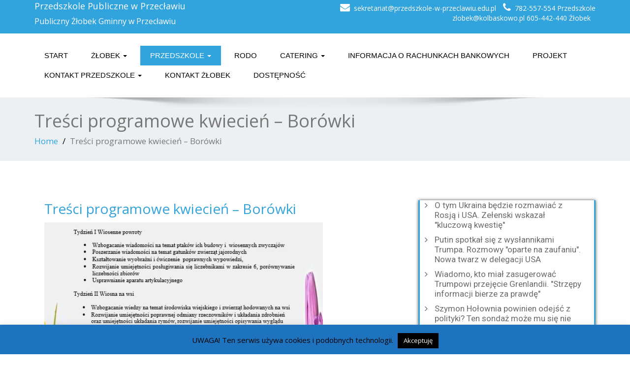

--- FILE ---
content_type: text/html; charset=UTF-8
request_url: https://www.przedszkole-w-przeclawiu.edu.pl/2019/03/19047/
body_size: 13525
content:
<!DOCTYPE html>
 <!--[if lt IE 7]>
    <html class="no-js lt-ie9 lt-ie8 lt-ie7"> <![endif]-->
    <!--[if IE 7]>
    <html class="no-js lt-ie9 lt-ie8"> <![endif]-->
    <!--[if IE 8]>
    <html class="no-js lt-ie9"> <![endif]-->
    <!--[if gt IE 8]><!-->
<html lang="pl-PL"><!--<![endif]-->
<head>
	<meta http-equiv="X-UA-Compatible" content="IE=edge">
    <meta name="viewport" content="width=device-width, initial-scale=1.0">  
    <meta http-equiv="Content-Type" content="text/html" charset="UTF-8" />
	<meta name="generator" content="WordPress 6.9"/>
	<title>Treści programowe kwiecień &#8211; Borówki | Przedszkole Publiczne w Przecławiu </title>
	<link rel="stylesheet" href="https://www.przedszkole-w-przeclawiu.edu.pl/wp-content/themes/enigma-premium-child-theme-01/style.css" type="text/css" media="screen" />
			
	<meta name='robots' content='max-image-preview:large' />
<link rel='dns-prefetch' href='//www.przedszkole-w-przeclawiu.edu.pl' />
<link rel='dns-prefetch' href='//maxcdn.bootstrapcdn.com' />
<link rel='dns-prefetch' href='//fonts.googleapis.com' />
<link rel="alternate" type="application/rss+xml" title="Przedszkole Publiczne w Przecławiu  &raquo; Kanał z wpisami" href="https://www.przedszkole-w-przeclawiu.edu.pl/feed/" />
<link rel="alternate" title="oEmbed (JSON)" type="application/json+oembed" href="https://www.przedszkole-w-przeclawiu.edu.pl/wp-json/oembed/1.0/embed?url=https%3A%2F%2Fwww.przedszkole-w-przeclawiu.edu.pl%2F2019%2F03%2F19047%2F" />
<link rel="alternate" title="oEmbed (XML)" type="text/xml+oembed" href="https://www.przedszkole-w-przeclawiu.edu.pl/wp-json/oembed/1.0/embed?url=https%3A%2F%2Fwww.przedszkole-w-przeclawiu.edu.pl%2F2019%2F03%2F19047%2F&#038;format=xml" />
<style id='wp-img-auto-sizes-contain-inline-css' type='text/css'>
img:is([sizes=auto i],[sizes^="auto," i]){contain-intrinsic-size:3000px 1500px}
/*# sourceURL=wp-img-auto-sizes-contain-inline-css */
</style>
<style id='wp-emoji-styles-inline-css' type='text/css'>

	img.wp-smiley, img.emoji {
		display: inline !important;
		border: none !important;
		box-shadow: none !important;
		height: 1em !important;
		width: 1em !important;
		margin: 0 0.07em !important;
		vertical-align: -0.1em !important;
		background: none !important;
		padding: 0 !important;
	}
/*# sourceURL=wp-emoji-styles-inline-css */
</style>
<style id='wp-block-library-inline-css' type='text/css'>
:root{--wp-block-synced-color:#7a00df;--wp-block-synced-color--rgb:122,0,223;--wp-bound-block-color:var(--wp-block-synced-color);--wp-editor-canvas-background:#ddd;--wp-admin-theme-color:#007cba;--wp-admin-theme-color--rgb:0,124,186;--wp-admin-theme-color-darker-10:#006ba1;--wp-admin-theme-color-darker-10--rgb:0,107,160.5;--wp-admin-theme-color-darker-20:#005a87;--wp-admin-theme-color-darker-20--rgb:0,90,135;--wp-admin-border-width-focus:2px}@media (min-resolution:192dpi){:root{--wp-admin-border-width-focus:1.5px}}.wp-element-button{cursor:pointer}:root .has-very-light-gray-background-color{background-color:#eee}:root .has-very-dark-gray-background-color{background-color:#313131}:root .has-very-light-gray-color{color:#eee}:root .has-very-dark-gray-color{color:#313131}:root .has-vivid-green-cyan-to-vivid-cyan-blue-gradient-background{background:linear-gradient(135deg,#00d084,#0693e3)}:root .has-purple-crush-gradient-background{background:linear-gradient(135deg,#34e2e4,#4721fb 50%,#ab1dfe)}:root .has-hazy-dawn-gradient-background{background:linear-gradient(135deg,#faaca8,#dad0ec)}:root .has-subdued-olive-gradient-background{background:linear-gradient(135deg,#fafae1,#67a671)}:root .has-atomic-cream-gradient-background{background:linear-gradient(135deg,#fdd79a,#004a59)}:root .has-nightshade-gradient-background{background:linear-gradient(135deg,#330968,#31cdcf)}:root .has-midnight-gradient-background{background:linear-gradient(135deg,#020381,#2874fc)}:root{--wp--preset--font-size--normal:16px;--wp--preset--font-size--huge:42px}.has-regular-font-size{font-size:1em}.has-larger-font-size{font-size:2.625em}.has-normal-font-size{font-size:var(--wp--preset--font-size--normal)}.has-huge-font-size{font-size:var(--wp--preset--font-size--huge)}.has-text-align-center{text-align:center}.has-text-align-left{text-align:left}.has-text-align-right{text-align:right}.has-fit-text{white-space:nowrap!important}#end-resizable-editor-section{display:none}.aligncenter{clear:both}.items-justified-left{justify-content:flex-start}.items-justified-center{justify-content:center}.items-justified-right{justify-content:flex-end}.items-justified-space-between{justify-content:space-between}.screen-reader-text{border:0;clip-path:inset(50%);height:1px;margin:-1px;overflow:hidden;padding:0;position:absolute;width:1px;word-wrap:normal!important}.screen-reader-text:focus{background-color:#ddd;clip-path:none;color:#444;display:block;font-size:1em;height:auto;left:5px;line-height:normal;padding:15px 23px 14px;text-decoration:none;top:5px;width:auto;z-index:100000}html :where(.has-border-color){border-style:solid}html :where([style*=border-top-color]){border-top-style:solid}html :where([style*=border-right-color]){border-right-style:solid}html :where([style*=border-bottom-color]){border-bottom-style:solid}html :where([style*=border-left-color]){border-left-style:solid}html :where([style*=border-width]){border-style:solid}html :where([style*=border-top-width]){border-top-style:solid}html :where([style*=border-right-width]){border-right-style:solid}html :where([style*=border-bottom-width]){border-bottom-style:solid}html :where([style*=border-left-width]){border-left-style:solid}html :where(img[class*=wp-image-]){height:auto;max-width:100%}:where(figure){margin:0 0 1em}html :where(.is-position-sticky){--wp-admin--admin-bar--position-offset:var(--wp-admin--admin-bar--height,0px)}@media screen and (max-width:600px){html :where(.is-position-sticky){--wp-admin--admin-bar--position-offset:0px}}

/*# sourceURL=wp-block-library-inline-css */
</style><style id='wp-block-rss-inline-css' type='text/css'>
ul.wp-block-rss.alignleft{margin-right:2em}ul.wp-block-rss.alignright{margin-left:2em}ul.wp-block-rss.is-grid{display:flex;flex-wrap:wrap;padding:0}ul.wp-block-rss.is-grid li{margin:0 1em 1em 0;width:100%}@media (min-width:600px){ul.wp-block-rss.columns-2 li{width:calc(50% - 1em)}ul.wp-block-rss.columns-3 li{width:calc(33.33333% - 1em)}ul.wp-block-rss.columns-4 li{width:calc(25% - 1em)}ul.wp-block-rss.columns-5 li{width:calc(20% - 1em)}ul.wp-block-rss.columns-6 li{width:calc(16.66667% - 1em)}}.wp-block-rss__item-author,.wp-block-rss__item-publish-date{display:block;font-size:.8125em}.wp-block-rss{box-sizing:border-box;list-style:none;padding:0}
/*# sourceURL=https://www.przedszkole-w-przeclawiu.edu.pl/wp-includes/blocks/rss/style.min.css */
</style>
<style id='global-styles-inline-css' type='text/css'>
:root{--wp--preset--aspect-ratio--square: 1;--wp--preset--aspect-ratio--4-3: 4/3;--wp--preset--aspect-ratio--3-4: 3/4;--wp--preset--aspect-ratio--3-2: 3/2;--wp--preset--aspect-ratio--2-3: 2/3;--wp--preset--aspect-ratio--16-9: 16/9;--wp--preset--aspect-ratio--9-16: 9/16;--wp--preset--color--black: #000000;--wp--preset--color--cyan-bluish-gray: #abb8c3;--wp--preset--color--white: #ffffff;--wp--preset--color--pale-pink: #f78da7;--wp--preset--color--vivid-red: #cf2e2e;--wp--preset--color--luminous-vivid-orange: #ff6900;--wp--preset--color--luminous-vivid-amber: #fcb900;--wp--preset--color--light-green-cyan: #7bdcb5;--wp--preset--color--vivid-green-cyan: #00d084;--wp--preset--color--pale-cyan-blue: #8ed1fc;--wp--preset--color--vivid-cyan-blue: #0693e3;--wp--preset--color--vivid-purple: #9b51e0;--wp--preset--gradient--vivid-cyan-blue-to-vivid-purple: linear-gradient(135deg,rgb(6,147,227) 0%,rgb(155,81,224) 100%);--wp--preset--gradient--light-green-cyan-to-vivid-green-cyan: linear-gradient(135deg,rgb(122,220,180) 0%,rgb(0,208,130) 100%);--wp--preset--gradient--luminous-vivid-amber-to-luminous-vivid-orange: linear-gradient(135deg,rgb(252,185,0) 0%,rgb(255,105,0) 100%);--wp--preset--gradient--luminous-vivid-orange-to-vivid-red: linear-gradient(135deg,rgb(255,105,0) 0%,rgb(207,46,46) 100%);--wp--preset--gradient--very-light-gray-to-cyan-bluish-gray: linear-gradient(135deg,rgb(238,238,238) 0%,rgb(169,184,195) 100%);--wp--preset--gradient--cool-to-warm-spectrum: linear-gradient(135deg,rgb(74,234,220) 0%,rgb(151,120,209) 20%,rgb(207,42,186) 40%,rgb(238,44,130) 60%,rgb(251,105,98) 80%,rgb(254,248,76) 100%);--wp--preset--gradient--blush-light-purple: linear-gradient(135deg,rgb(255,206,236) 0%,rgb(152,150,240) 100%);--wp--preset--gradient--blush-bordeaux: linear-gradient(135deg,rgb(254,205,165) 0%,rgb(254,45,45) 50%,rgb(107,0,62) 100%);--wp--preset--gradient--luminous-dusk: linear-gradient(135deg,rgb(255,203,112) 0%,rgb(199,81,192) 50%,rgb(65,88,208) 100%);--wp--preset--gradient--pale-ocean: linear-gradient(135deg,rgb(255,245,203) 0%,rgb(182,227,212) 50%,rgb(51,167,181) 100%);--wp--preset--gradient--electric-grass: linear-gradient(135deg,rgb(202,248,128) 0%,rgb(113,206,126) 100%);--wp--preset--gradient--midnight: linear-gradient(135deg,rgb(2,3,129) 0%,rgb(40,116,252) 100%);--wp--preset--font-size--small: 13px;--wp--preset--font-size--medium: 20px;--wp--preset--font-size--large: 36px;--wp--preset--font-size--x-large: 42px;--wp--preset--spacing--20: 0.44rem;--wp--preset--spacing--30: 0.67rem;--wp--preset--spacing--40: 1rem;--wp--preset--spacing--50: 1.5rem;--wp--preset--spacing--60: 2.25rem;--wp--preset--spacing--70: 3.38rem;--wp--preset--spacing--80: 5.06rem;--wp--preset--shadow--natural: 6px 6px 9px rgba(0, 0, 0, 0.2);--wp--preset--shadow--deep: 12px 12px 50px rgba(0, 0, 0, 0.4);--wp--preset--shadow--sharp: 6px 6px 0px rgba(0, 0, 0, 0.2);--wp--preset--shadow--outlined: 6px 6px 0px -3px rgb(255, 255, 255), 6px 6px rgb(0, 0, 0);--wp--preset--shadow--crisp: 6px 6px 0px rgb(0, 0, 0);}:where(.is-layout-flex){gap: 0.5em;}:where(.is-layout-grid){gap: 0.5em;}body .is-layout-flex{display: flex;}.is-layout-flex{flex-wrap: wrap;align-items: center;}.is-layout-flex > :is(*, div){margin: 0;}body .is-layout-grid{display: grid;}.is-layout-grid > :is(*, div){margin: 0;}:where(.wp-block-columns.is-layout-flex){gap: 2em;}:where(.wp-block-columns.is-layout-grid){gap: 2em;}:where(.wp-block-post-template.is-layout-flex){gap: 1.25em;}:where(.wp-block-post-template.is-layout-grid){gap: 1.25em;}.has-black-color{color: var(--wp--preset--color--black) !important;}.has-cyan-bluish-gray-color{color: var(--wp--preset--color--cyan-bluish-gray) !important;}.has-white-color{color: var(--wp--preset--color--white) !important;}.has-pale-pink-color{color: var(--wp--preset--color--pale-pink) !important;}.has-vivid-red-color{color: var(--wp--preset--color--vivid-red) !important;}.has-luminous-vivid-orange-color{color: var(--wp--preset--color--luminous-vivid-orange) !important;}.has-luminous-vivid-amber-color{color: var(--wp--preset--color--luminous-vivid-amber) !important;}.has-light-green-cyan-color{color: var(--wp--preset--color--light-green-cyan) !important;}.has-vivid-green-cyan-color{color: var(--wp--preset--color--vivid-green-cyan) !important;}.has-pale-cyan-blue-color{color: var(--wp--preset--color--pale-cyan-blue) !important;}.has-vivid-cyan-blue-color{color: var(--wp--preset--color--vivid-cyan-blue) !important;}.has-vivid-purple-color{color: var(--wp--preset--color--vivid-purple) !important;}.has-black-background-color{background-color: var(--wp--preset--color--black) !important;}.has-cyan-bluish-gray-background-color{background-color: var(--wp--preset--color--cyan-bluish-gray) !important;}.has-white-background-color{background-color: var(--wp--preset--color--white) !important;}.has-pale-pink-background-color{background-color: var(--wp--preset--color--pale-pink) !important;}.has-vivid-red-background-color{background-color: var(--wp--preset--color--vivid-red) !important;}.has-luminous-vivid-orange-background-color{background-color: var(--wp--preset--color--luminous-vivid-orange) !important;}.has-luminous-vivid-amber-background-color{background-color: var(--wp--preset--color--luminous-vivid-amber) !important;}.has-light-green-cyan-background-color{background-color: var(--wp--preset--color--light-green-cyan) !important;}.has-vivid-green-cyan-background-color{background-color: var(--wp--preset--color--vivid-green-cyan) !important;}.has-pale-cyan-blue-background-color{background-color: var(--wp--preset--color--pale-cyan-blue) !important;}.has-vivid-cyan-blue-background-color{background-color: var(--wp--preset--color--vivid-cyan-blue) !important;}.has-vivid-purple-background-color{background-color: var(--wp--preset--color--vivid-purple) !important;}.has-black-border-color{border-color: var(--wp--preset--color--black) !important;}.has-cyan-bluish-gray-border-color{border-color: var(--wp--preset--color--cyan-bluish-gray) !important;}.has-white-border-color{border-color: var(--wp--preset--color--white) !important;}.has-pale-pink-border-color{border-color: var(--wp--preset--color--pale-pink) !important;}.has-vivid-red-border-color{border-color: var(--wp--preset--color--vivid-red) !important;}.has-luminous-vivid-orange-border-color{border-color: var(--wp--preset--color--luminous-vivid-orange) !important;}.has-luminous-vivid-amber-border-color{border-color: var(--wp--preset--color--luminous-vivid-amber) !important;}.has-light-green-cyan-border-color{border-color: var(--wp--preset--color--light-green-cyan) !important;}.has-vivid-green-cyan-border-color{border-color: var(--wp--preset--color--vivid-green-cyan) !important;}.has-pale-cyan-blue-border-color{border-color: var(--wp--preset--color--pale-cyan-blue) !important;}.has-vivid-cyan-blue-border-color{border-color: var(--wp--preset--color--vivid-cyan-blue) !important;}.has-vivid-purple-border-color{border-color: var(--wp--preset--color--vivid-purple) !important;}.has-vivid-cyan-blue-to-vivid-purple-gradient-background{background: var(--wp--preset--gradient--vivid-cyan-blue-to-vivid-purple) !important;}.has-light-green-cyan-to-vivid-green-cyan-gradient-background{background: var(--wp--preset--gradient--light-green-cyan-to-vivid-green-cyan) !important;}.has-luminous-vivid-amber-to-luminous-vivid-orange-gradient-background{background: var(--wp--preset--gradient--luminous-vivid-amber-to-luminous-vivid-orange) !important;}.has-luminous-vivid-orange-to-vivid-red-gradient-background{background: var(--wp--preset--gradient--luminous-vivid-orange-to-vivid-red) !important;}.has-very-light-gray-to-cyan-bluish-gray-gradient-background{background: var(--wp--preset--gradient--very-light-gray-to-cyan-bluish-gray) !important;}.has-cool-to-warm-spectrum-gradient-background{background: var(--wp--preset--gradient--cool-to-warm-spectrum) !important;}.has-blush-light-purple-gradient-background{background: var(--wp--preset--gradient--blush-light-purple) !important;}.has-blush-bordeaux-gradient-background{background: var(--wp--preset--gradient--blush-bordeaux) !important;}.has-luminous-dusk-gradient-background{background: var(--wp--preset--gradient--luminous-dusk) !important;}.has-pale-ocean-gradient-background{background: var(--wp--preset--gradient--pale-ocean) !important;}.has-electric-grass-gradient-background{background: var(--wp--preset--gradient--electric-grass) !important;}.has-midnight-gradient-background{background: var(--wp--preset--gradient--midnight) !important;}.has-small-font-size{font-size: var(--wp--preset--font-size--small) !important;}.has-medium-font-size{font-size: var(--wp--preset--font-size--medium) !important;}.has-large-font-size{font-size: var(--wp--preset--font-size--large) !important;}.has-x-large-font-size{font-size: var(--wp--preset--font-size--x-large) !important;}
/*# sourceURL=global-styles-inline-css */
</style>

<style id='classic-theme-styles-inline-css' type='text/css'>
/*! This file is auto-generated */
.wp-block-button__link{color:#fff;background-color:#32373c;border-radius:9999px;box-shadow:none;text-decoration:none;padding:calc(.667em + 2px) calc(1.333em + 2px);font-size:1.125em}.wp-block-file__button{background:#32373c;color:#fff;text-decoration:none}
/*# sourceURL=/wp-includes/css/classic-themes.min.css */
</style>
<link rel='stylesheet' id='cookie-law-info-css' href='https://www.przedszkole-w-przeclawiu.edu.pl/wp-content/plugins/cookie-law-info/legacy/public/css/cookie-law-info-public.css?ver=3.3.9.1' type='text/css' media='all' />
<link rel='stylesheet' id='cookie-law-info-gdpr-css' href='https://www.przedszkole-w-przeclawiu.edu.pl/wp-content/plugins/cookie-law-info/legacy/public/css/cookie-law-info-gdpr.css?ver=3.3.9.1' type='text/css' media='all' />
<link rel='stylesheet' id='da-frontend-css' href='https://www.przedszkole-w-przeclawiu.edu.pl/wp-content/plugins/download-attachments/css/frontend.css?ver=1.3.2' type='text/css' media='all' />
<link rel='stylesheet' id='orbisius_ctc_enigma_premium_parent_style-css' href='https://www.przedszkole-w-przeclawiu.edu.pl/wp-content/themes/enigma-premium/style.css?ver=1.3' type='text/css' media='all' />
<link rel='stylesheet' id='orbisius_ctc_enigma_premium_parent_style_child_style-css' href='https://www.przedszkole-w-przeclawiu.edu.pl/wp-content/themes/enigma-premium-child-theme-01/style.css?ver=2.4.1' type='text/css' media='all' />
<link rel='stylesheet' id='bootstrap-css' href='https://www.przedszkole-w-przeclawiu.edu.pl/wp-content/themes/enigma-premium/css/bootstrap.css?ver=6.9' type='text/css' media='all' />
<link rel='stylesheet' id='color-css-css' href='https://www.przedszkole-w-przeclawiu.edu.pl/wp-content/themes/enigma-premium/css/default.css?ver=6.9' type='text/css' media='all' />
<link rel='stylesheet' id='enigma-theme-css' href='https://www.przedszkole-w-przeclawiu.edu.pl/wp-content/themes/enigma-premium/css/enigma-theme.css?ver=6.9' type='text/css' media='all' />
<link rel='stylesheet' id='layout-responsive-css' href='https://www.przedszkole-w-przeclawiu.edu.pl/wp-content/themes/enigma-premium/css/switcher/layout-responsive.css?ver=6.9' type='text/css' media='all' />
<link rel='stylesheet' id='media-responsive-css' href='https://www.przedszkole-w-przeclawiu.edu.pl/wp-content/themes/enigma-premium/css/media-responsive.css?ver=6.9' type='text/css' media='all' />
<link rel='stylesheet' id='animations-css' href='https://www.przedszkole-w-przeclawiu.edu.pl/wp-content/themes/enigma-premium/css/animations.css?ver=6.9' type='text/css' media='all' />
<link rel='stylesheet' id='theme-animtae-css' href='https://www.przedszkole-w-przeclawiu.edu.pl/wp-content/themes/enigma-premium/css/theme-animtae.css?ver=6.9' type='text/css' media='all' />
<link rel='stylesheet' id='font-awesome-css' href='//maxcdn.bootstrapcdn.com/font-awesome/4.2.0/css/font-awesome.min.css?ver=6.9' type='text/css' media='all' />
<link rel='stylesheet' id='OpenSansRegular-css' href='//fonts.googleapis.com/css?family=Open+Sans&#038;ver=6.9' type='text/css' media='all' />
<link rel='stylesheet' id='OpenSansBold-css' href='//fonts.googleapis.com/css?family=Open+Sans%3A700&#038;ver=6.9' type='text/css' media='all' />
<link rel='stylesheet' id='OpenSansSemiBold-css' href='//fonts.googleapis.com/css?family=Open+Sans%3A600&#038;ver=6.9' type='text/css' media='all' />
<link rel='stylesheet' id='RobotoRegular-css' href='//fonts.googleapis.com/css?family=Roboto&#038;ver=6.9' type='text/css' media='all' />
<link rel='stylesheet' id='RobotoBold-css' href='//fonts.googleapis.com/css?family=Roboto%3A700&#038;ver=6.9' type='text/css' media='all' />
<link rel='stylesheet' id='RalewaySemiBold-css' href='//fonts.googleapis.com/css?family=Raleway%3A600&#038;ver=6.9' type='text/css' media='all' />
<link rel='stylesheet' id='Courgette-css' href='//fonts.googleapis.com/css?family=Courgette&#038;ver=6.9' type='text/css' media='all' />
<link rel='stylesheet' id='photobox-css' href='https://www.przedszkole-w-przeclawiu.edu.pl/wp-content/themes/enigma-premium/photobox/photobox.css?ver=6.9' type='text/css' media='all' />
<script type="text/javascript" src="https://www.przedszkole-w-przeclawiu.edu.pl/wp-includes/js/jquery/jquery.min.js?ver=3.7.1" id="jquery-core-js"></script>
<script type="text/javascript" src="https://www.przedszkole-w-przeclawiu.edu.pl/wp-includes/js/jquery/jquery-migrate.min.js?ver=3.4.1" id="jquery-migrate-js"></script>
<script type="text/javascript" id="cookie-law-info-js-extra">
/* <![CDATA[ */
var Cli_Data = {"nn_cookie_ids":[],"cookielist":[],"non_necessary_cookies":[],"ccpaEnabled":"","ccpaRegionBased":"","ccpaBarEnabled":"","strictlyEnabled":["necessary","obligatoire"],"ccpaType":"gdpr","js_blocking":"","custom_integration":"","triggerDomRefresh":"","secure_cookies":""};
var cli_cookiebar_settings = {"animate_speed_hide":"500","animate_speed_show":"500","background":"#1e73be","border":"#444","border_on":"","button_1_button_colour":"#000","button_1_button_hover":"#000000","button_1_link_colour":"#fff","button_1_as_button":"1","button_1_new_win":"","button_2_button_colour":"#333","button_2_button_hover":"#292929","button_2_link_colour":"#444","button_2_as_button":"","button_2_hidebar":"","button_3_button_colour":"#000","button_3_button_hover":"#000000","button_3_link_colour":"#fff","button_3_as_button":"fffffff","button_3_new_win":"fffffff","button_4_button_colour":"#000","button_4_button_hover":"#000000","button_4_link_colour":"#fff","button_4_as_button":"1","button_7_button_colour":"#61a229","button_7_button_hover":"#4e8221","button_7_link_colour":"#fff","button_7_as_button":"1","button_7_new_win":"","font_family":"inherit","header_fix":"","notify_animate_hide":"","notify_animate_show":"","notify_div_id":"#cookie-law-info-bar","notify_position_horizontal":"right","notify_position_vertical":"bottom","scroll_close":"1","scroll_close_reload":"","accept_close_reload":"","reject_close_reload":"","showagain_tab":"","showagain_background":"#fff","showagain_border":"#000","showagain_div_id":"#cookie-law-info-again","showagain_x_position":"100px","text":"#000","show_once_yn":"","show_once":"10000","logging_on":"","as_popup":"","popup_overlay":"1","bar_heading_text":"","cookie_bar_as":"banner","popup_showagain_position":"bottom-right","widget_position":"left"};
var log_object = {"ajax_url":"https://www.przedszkole-w-przeclawiu.edu.pl/wp-admin/admin-ajax.php"};
//# sourceURL=cookie-law-info-js-extra
/* ]]> */
</script>
<script type="text/javascript" src="https://www.przedszkole-w-przeclawiu.edu.pl/wp-content/plugins/cookie-law-info/legacy/public/js/cookie-law-info-public.js?ver=3.3.9.1" id="cookie-law-info-js"></script>
<script type="text/javascript" src="https://www.przedszkole-w-przeclawiu.edu.pl/wp-content/themes/enigma-premium/js/menu.js?ver=6.9" id="menu-js"></script>
<script type="text/javascript" src="https://www.przedszkole-w-przeclawiu.edu.pl/wp-content/themes/enigma-premium/js/bootstrap.min.js?ver=6.9" id="bootstrap-min-js-js"></script>
<script type="text/javascript" src="https://www.przedszkole-w-przeclawiu.edu.pl/wp-content/themes/enigma-premium/js/enigma_theme_script.js?ver=6.9" id="enigma-theme-script-js"></script>
<script type="text/javascript" src="https://www.przedszkole-w-przeclawiu.edu.pl/wp-content/themes/enigma-premium/js/carouFredSel-6.2.1/jquery.carouFredSel-6.2.1.js?ver=6.9" id="jquery.carouFredSel-js"></script>
<script type="text/javascript" src="https://www.przedszkole-w-przeclawiu.edu.pl/wp-content/themes/enigma-premium/photobox/jquery.photobox.js?ver=6.9" id="photobox-js-js"></script>
<link rel="https://api.w.org/" href="https://www.przedszkole-w-przeclawiu.edu.pl/wp-json/" /><link rel="alternate" title="JSON" type="application/json" href="https://www.przedszkole-w-przeclawiu.edu.pl/wp-json/wp/v2/posts/19047" /><link rel="EditURI" type="application/rsd+xml" title="RSD" href="https://www.przedszkole-w-przeclawiu.edu.pl/xmlrpc.php?rsd" />
<meta name="generator" content="WordPress 6.9" />
<link rel="canonical" href="https://www.przedszkole-w-przeclawiu.edu.pl/2019/03/19047/" />
<link rel='shortlink' href='https://www.przedszkole-w-przeclawiu.edu.pl/?p=19047' />
</head>
<body class="wp-singular post-template-default single single-post postid-19047 single-format-standard wp-theme-enigma-premium wp-child-theme-enigma-premium-child-theme-01 wide" style='background-image: url("https://www.przedszkole-w-przeclawiu.edu.pl/wp-content/themes/enigma-premium/images/bg-patterns/bg_img1.png");'>
<div id="wrapper"  >
	<!-- Header Section -->
	<div class="header_section" >
		<div class="container" >
			<!-- Logo & Contact Info -->
			<div class="row ">
				<div class="col-md-6 col-sm-12">					
					<div claSS="logo">						
						<a href="https://www.przedszkole-w-przeclawiu.edu.pl/" title="Przedszkole Publiczne w Przecławiu " rel="home">
						Przedszkole Publiczne w Przecławiu 						</a>
						<p>Publiczny Żłobek Gminny w Przecławiu</p>
					</div>
				</div>				
				<div class="col-md-6 col-sm-12">					
					<ul class="head-contact-info">
											<li><i class="fa fa-envelope"></i>sekretariat@przedszkole-w-przeclawiu.edu.pl</li>
											<li><i class="fa fa-phone"></i>782-557-554 Przedszkole zlobek@kolbaskowo.pl 605-442-440 Żłobek</li>
											</ul>					
									</div>				
			</div>
			<!-- /Logo & Contact Info -->
		</div>	
	</div>	
	<!-- /Header Section -->
	<!-- Navigation  menus -->
	<div class="navigation_menu "  data-spy="affix" data-offset-top="95" id="enigma_nav_top">
		<span id="header_shadow"></span>
		<div class="container navbar-container" >
			<nav class="navbar navbar-default " role="navigation">
				<div class="navbar-header">
					<button type="button" class="navbar-toggle" data-toggle="collapse" data-target="#menu">
					  <span class="sr-only">Toggle navigation</span>					 
					  <span class="icon-bar"></span>
					  <span class="icon-bar"></span>
					  <span class="icon-bar"></span>
					</button>
				</div>
				<div id="menu" class="collapse navbar-collapse ">	
				<div class="menu-menu-container"><ul id="menu-menu" class="nav navbar-nav"><li id="menu-item-25" class="menu-item menu-item-type-custom menu-item-object-custom menu-item-home menu-item-25"><a href="https://www.przedszkole-w-przeclawiu.edu.pl/">Start</a></li>
<li id="menu-item-28" class="menu-item menu-item-type-taxonomy menu-item-object-category menu-item-has-children menu-item-28 dropdown"><a href="https://www.przedszkole-w-przeclawiu.edu.pl/grupa/zlobek/" data-toggle="dropdown" data-target="#" class="dropdown-toggle">Żłobek  <b class="caret"></b></a>
<ul class="dropdown-menu">
	<li id="menu-item-612" class="menu-item menu-item-type-taxonomy menu-item-object-category menu-item-612"><a href="https://www.przedszkole-w-przeclawiu.edu.pl/grupa/zlobek/aktualnosci-zlobek/">Aktualności</a></li>
	<li id="menu-item-78590" class="menu-item menu-item-type-custom menu-item-object-custom menu-item-78590"><a href="https://bip.zlobek.kolbaskowo.pl/">BIP</a></li>
	<li id="menu-item-125" class="menu-item menu-item-type-post_type menu-item-object-page menu-item-has-children menu-item-125 dropdown-submenu"><a href="https://www.przedszkole-w-przeclawiu.edu.pl/dla-rodzicow/" data-toggle="dropdown" data-target="#" class="dropdown-toggle">Dla rodziców</a>
	<ul class="dropdown-menu">
		<li id="menu-item-128" class="menu-item menu-item-type-post_type menu-item-object-page menu-item-128"><a href="https://www.przedszkole-w-przeclawiu.edu.pl/dla-rodzicow/adaptacja-dziecka-do-zlobka/">Adaptacja dziecka do żłobka</a></li>
		<li id="menu-item-4880" class="menu-item menu-item-type-taxonomy menu-item-object-category menu-item-4880"><a href="https://www.przedszkole-w-przeclawiu.edu.pl/grupa/zlobek/porady-dla-rodzicow/">Porady dla rodziców</a></li>
		<li id="menu-item-135" class="menu-item menu-item-type-post_type menu-item-object-page menu-item-135"><a href="https://www.przedszkole-w-przeclawiu.edu.pl/dla-rodzicow/program-opiekunczo-wychowawczy/">Program opiekuńczo-wychowawczy i edukacyjny Publiczny Żłobek Gminny</a></li>
	</ul>
</li>
	<li id="menu-item-613" class="menu-item menu-item-type-taxonomy menu-item-object-category menu-item-613"><a href="https://www.przedszkole-w-przeclawiu.edu.pl/grupa/zlobek/dokumenty-zlobek/">Dokumenty</a></li>
	<li id="menu-item-151" class="menu-item menu-item-type-post_type menu-item-object-page menu-item-151"><a href="https://www.przedszkole-w-przeclawiu.edu.pl/kalendarz-uroczystosci-zlobek/">Kalendarz uroczystości</a></li>
	<li id="menu-item-11441" class="menu-item menu-item-type-taxonomy menu-item-object-category menu-item-has-children menu-item-11441 dropdown-submenu"><a href="https://www.przedszkole-w-przeclawiu.edu.pl/grupa/zlobek/grupy-zlobkowe/" data-toggle="dropdown" data-target="#" class="dropdown-toggle">Grupy żłobkowe</a>
	<ul class="dropdown-menu">
		<li id="menu-item-85836" class="menu-item menu-item-type-taxonomy menu-item-object-category menu-item-has-children menu-item-85836 dropdown-submenu"><a href="https://www.przedszkole-w-przeclawiu.edu.pl/grupa/zlobek/grupy-zlobkowe/2025-2026/" data-toggle="dropdown" data-target="#" class="dropdown-toggle">2025/2026</a>
		<ul class="dropdown-menu">
			<li id="menu-item-85837" class="menu-item menu-item-type-taxonomy menu-item-object-category menu-item-85837"><a href="https://www.przedszkole-w-przeclawiu.edu.pl/grupa/zlobek/grupy-zlobkowe/2025-2026/biedronki-2025-2026/">Biedronki 2025/2026</a></li>
			<li id="menu-item-85838" class="menu-item menu-item-type-taxonomy menu-item-object-category menu-item-85838"><a href="https://www.przedszkole-w-przeclawiu.edu.pl/grupa/zlobek/grupy-zlobkowe/2025-2026/motylki-2025-2026/">Motylki 2025/2026</a></li>
			<li id="menu-item-85839" class="menu-item menu-item-type-taxonomy menu-item-object-category menu-item-85839"><a href="https://www.przedszkole-w-przeclawiu.edu.pl/grupa/zlobek/grupy-zlobkowe/2025-2026/pszczolki-2025-2026/">Pszczółki 2025/2026</a></li>
		</ul>
</li>
		<li id="menu-item-70406" class="menu-item menu-item-type-taxonomy menu-item-object-category menu-item-has-children menu-item-70406 dropdown-submenu"><a href="https://www.przedszkole-w-przeclawiu.edu.pl/grupa/zlobek/grupy-zlobkowe/2024-2025-grupy-zlobkowe/" data-toggle="dropdown" data-target="#" class="dropdown-toggle">2024/2025</a>
		<ul class="dropdown-menu">
			<li id="menu-item-70407" class="menu-item menu-item-type-taxonomy menu-item-object-category menu-item-70407"><a href="https://www.przedszkole-w-przeclawiu.edu.pl/grupa/zlobek/grupy-zlobkowe/2024-2025-grupy-zlobkowe/biedronki-2024-2025/">Biedronki 2024/2025</a></li>
			<li id="menu-item-70408" class="menu-item menu-item-type-taxonomy menu-item-object-category menu-item-70408"><a href="https://www.przedszkole-w-przeclawiu.edu.pl/grupa/zlobek/grupy-zlobkowe/2024-2025-grupy-zlobkowe/motylki-2024-2025/">Motylki 2024/2025</a></li>
			<li id="menu-item-70409" class="menu-item menu-item-type-taxonomy menu-item-object-category menu-item-70409"><a href="https://www.przedszkole-w-przeclawiu.edu.pl/grupa/zlobek/grupy-zlobkowe/2024-2025-grupy-zlobkowe/pszczolki-2024-2025/">Pszczółki 2024/2025</a></li>
		</ul>
</li>
		<li id="menu-item-59058" class="menu-item menu-item-type-taxonomy menu-item-object-category menu-item-has-children menu-item-59058 dropdown-submenu"><a href="https://www.przedszkole-w-przeclawiu.edu.pl/grupa/zlobek/grupy-zlobkowe/2023-2024-z/" data-toggle="dropdown" data-target="#" class="dropdown-toggle">2023/2024</a>
		<ul class="dropdown-menu">
			<li id="menu-item-59061" class="menu-item menu-item-type-taxonomy menu-item-object-category menu-item-59061"><a href="https://www.przedszkole-w-przeclawiu.edu.pl/grupa/zlobek/grupy-zlobkowe/2023-2024-z/bierdronki-2023-2024/">Biedronki 2023/2024</a></li>
			<li id="menu-item-59062" class="menu-item menu-item-type-taxonomy menu-item-object-category menu-item-59062"><a href="https://www.przedszkole-w-przeclawiu.edu.pl/grupa/zlobek/grupy-zlobkowe/2023-2024-z/motylki-2023-2024/">Motylki 2023/2024</a></li>
			<li id="menu-item-59063" class="menu-item menu-item-type-taxonomy menu-item-object-category menu-item-59063"><a href="https://www.przedszkole-w-przeclawiu.edu.pl/grupa/zlobek/grupy-zlobkowe/2023-2024-z/pszczolki-2023-2024/">Pszczółki 2023/2024</a></li>
		</ul>
</li>
		<li id="menu-item-50857" class="menu-item menu-item-type-taxonomy menu-item-object-category menu-item-has-children menu-item-50857 dropdown-submenu"><a href="https://www.przedszkole-w-przeclawiu.edu.pl/grupa/zlobek/grupy-zlobkowe/2022-2023-z/" data-toggle="dropdown" data-target="#" class="dropdown-toggle">2022/2023</a>
		<ul class="dropdown-menu">
			<li id="menu-item-50854" class="menu-item menu-item-type-taxonomy menu-item-object-category menu-item-50854"><a href="https://www.przedszkole-w-przeclawiu.edu.pl/grupa/zlobek/grupy-zlobkowe/2022-2023-z/1-biedronki-2022-2023/">1 Biedronki</a></li>
			<li id="menu-item-50855" class="menu-item menu-item-type-taxonomy menu-item-object-category menu-item-50855"><a href="https://www.przedszkole-w-przeclawiu.edu.pl/grupa/zlobek/grupy-zlobkowe/2022-2023-z/2-motylki-2022-2023/">2 Motylki</a></li>
			<li id="menu-item-50856" class="menu-item menu-item-type-taxonomy menu-item-object-category menu-item-50856"><a href="https://www.przedszkole-w-przeclawiu.edu.pl/grupa/zlobek/grupy-zlobkowe/2022-2023-z/3-pszczolki-2022-2023/">3 Pszczółki</a></li>
		</ul>
</li>
		<li id="menu-item-43764" class="menu-item menu-item-type-taxonomy menu-item-object-category menu-item-has-children menu-item-43764 dropdown-submenu"><a href="https://www.przedszkole-w-przeclawiu.edu.pl/grupa/zlobek/grupy-zlobkowe/2021-2022-grupy-zlobkowe/" data-toggle="dropdown" data-target="#" class="dropdown-toggle">2021/2022</a>
		<ul class="dropdown-menu">
			<li id="menu-item-43766" class="menu-item menu-item-type-taxonomy menu-item-object-category menu-item-43766"><a href="https://www.przedszkole-w-przeclawiu.edu.pl/grupa/zlobek/grupy-zlobkowe/2021-2022-grupy-zlobkowe/biedronki-2021-2022-grupy-zlobkowe/">1 Biedronki</a></li>
			<li id="menu-item-43767" class="menu-item menu-item-type-taxonomy menu-item-object-category menu-item-43767"><a href="https://www.przedszkole-w-przeclawiu.edu.pl/grupa/zlobek/grupy-zlobkowe/2021-2022-grupy-zlobkowe/motylki-2021-2022-grupy-zlobkowe/">2 Motylki</a></li>
			<li id="menu-item-43768" class="menu-item menu-item-type-taxonomy menu-item-object-category menu-item-43768"><a href="https://www.przedszkole-w-przeclawiu.edu.pl/grupa/zlobek/grupy-zlobkowe/2021-2022-grupy-zlobkowe/pszczolki-2021-2022-grupy-zlobkowe/">3 Pszczółki</a></li>
		</ul>
</li>
		<li id="menu-item-33587" class="menu-item menu-item-type-taxonomy menu-item-object-category menu-item-has-children menu-item-33587 dropdown-submenu"><a href="https://www.przedszkole-w-przeclawiu.edu.pl/grupa/przedszkole/2020-2021/" data-toggle="dropdown" data-target="#" class="dropdown-toggle">2020/2021</a>
		<ul class="dropdown-menu">
			<li id="menu-item-33591" class="menu-item menu-item-type-taxonomy menu-item-object-category menu-item-33591"><a href="https://www.przedszkole-w-przeclawiu.edu.pl/grupa/zlobek/grupy-zlobkowe/2020-2021-grupy-zlobkowe/biedronki2020/">1. Biedronki</a></li>
			<li id="menu-item-33592" class="menu-item menu-item-type-taxonomy menu-item-object-category menu-item-33592"><a href="https://www.przedszkole-w-przeclawiu.edu.pl/grupa/zlobek/grupy-zlobkowe/2020-2021-grupy-zlobkowe/motylki2020/">2. Motylki</a></li>
			<li id="menu-item-33593" class="menu-item menu-item-type-taxonomy menu-item-object-category menu-item-33593"><a href="https://www.przedszkole-w-przeclawiu.edu.pl/grupa/zlobek/grupy-zlobkowe/2020-2021-grupy-zlobkowe/pszczolki2020/">3. Pszczółki</a></li>
		</ul>
</li>
		<li id="menu-item-22039" class="menu-item menu-item-type-taxonomy menu-item-object-category menu-item-has-children menu-item-22039 dropdown-submenu"><a href="https://www.przedszkole-w-przeclawiu.edu.pl/grupa/przedszkole/2019-2020/" data-toggle="dropdown" data-target="#" class="dropdown-toggle">2019/2020</a>
		<ul class="dropdown-menu">
			<li id="menu-item-22036" class="menu-item menu-item-type-taxonomy menu-item-object-category menu-item-22036"><a href="https://www.przedszkole-w-przeclawiu.edu.pl/grupa/zlobek/grupy-zlobkowe/2019-2020-grupy-zlobkowe/biedronki-2019-2020-grupy-zlobkowe/">1. Biedronki</a></li>
			<li id="menu-item-22037" class="menu-item menu-item-type-taxonomy menu-item-object-category menu-item-22037"><a href="https://www.przedszkole-w-przeclawiu.edu.pl/grupa/zlobek/grupy-zlobkowe/2019-2020-grupy-zlobkowe/motylki-2019-2020-grupy-zlobkowe/">2. Motylki</a></li>
			<li id="menu-item-22038" class="menu-item menu-item-type-taxonomy menu-item-object-category menu-item-22038"><a href="https://www.przedszkole-w-przeclawiu.edu.pl/grupa/zlobek/grupy-zlobkowe/2019-2020-grupy-zlobkowe/pszczolki-2019-2020-grupy-zlobkowe/">3. Pszczółki</a></li>
		</ul>
</li>
		<li id="menu-item-11442" class="menu-item menu-item-type-taxonomy menu-item-object-category menu-item-has-children menu-item-11442 dropdown-submenu"><a href="https://www.przedszkole-w-przeclawiu.edu.pl/grupa/zlobek/grupy-zlobkowe/2018-2019-grupy-zlobkowe/" data-toggle="dropdown" data-target="#" class="dropdown-toggle">2018/2019</a>
		<ul class="dropdown-menu">
			<li id="menu-item-11443" class="menu-item menu-item-type-taxonomy menu-item-object-category menu-item-11443"><a href="https://www.przedszkole-w-przeclawiu.edu.pl/grupa/zlobek/grupy-zlobkowe/2018-2019-grupy-zlobkowe/biedronki/">Biedronki</a></li>
			<li id="menu-item-11444" class="menu-item menu-item-type-taxonomy menu-item-object-category menu-item-11444"><a href="https://www.przedszkole-w-przeclawiu.edu.pl/grupa/zlobek/grupy-zlobkowe/2018-2019-grupy-zlobkowe/motylki/">Motylki</a></li>
			<li id="menu-item-11445" class="menu-item menu-item-type-taxonomy menu-item-object-category menu-item-11445"><a href="https://www.przedszkole-w-przeclawiu.edu.pl/grupa/zlobek/grupy-zlobkowe/2018-2019-grupy-zlobkowe/pszczolki/">Pszczółki</a></li>
		</ul>
</li>
		<li id="menu-item-11449" class="menu-item menu-item-type-taxonomy menu-item-object-category menu-item-has-children menu-item-11449 dropdown-submenu"><a href="https://www.przedszkole-w-przeclawiu.edu.pl/grupa/zlobek/grupy-zlobkowe/2017-2018-grupy-zlobkowe/" data-toggle="dropdown" data-target="#" class="dropdown-toggle">2017/2018</a>
		<ul class="dropdown-menu">
			<li id="menu-item-11450" class="menu-item menu-item-type-taxonomy menu-item-object-category menu-item-11450"><a href="https://www.przedszkole-w-przeclawiu.edu.pl/grupa/zlobek/grupy-zlobkowe/2017-2018-grupy-zlobkowe/nasi-zlobkowicze/">Nasi Żłobkowicze</a></li>
		</ul>
</li>
	</ul>
</li>
	<li id="menu-item-7348" class="menu-item menu-item-type-taxonomy menu-item-object-category menu-item-7348"><a href="https://www.przedszkole-w-przeclawiu.edu.pl/grupa/zlobek/rekrutacja/">Rekrutacja</a></li>
	<li id="menu-item-14232" class="menu-item menu-item-type-taxonomy menu-item-object-category menu-item-14232"><a href="https://www.przedszkole-w-przeclawiu.edu.pl/grupa/zlobek/zglaszanie-nieobecnosci-zlobek/">Zgłaszanie nieobecności</a></li>
</ul>
</li>
<li id="menu-item-27" class="menu-item menu-item-type-taxonomy menu-item-object-category current-post-ancestor current-menu-parent current-post-parent menu-item-has-children menu-item-27 dropdown"><a href="https://www.przedszkole-w-przeclawiu.edu.pl/grupa/przedszkole/" data-toggle="dropdown" data-target="#" class="dropdown-toggle">Przedszkole  <b class="caret"></b></a>
<ul class="dropdown-menu">
	<li id="menu-item-606" class="menu-item menu-item-type-taxonomy menu-item-object-category menu-item-606"><a href="https://www.przedszkole-w-przeclawiu.edu.pl/grupa/przedszkole/aktualnosci/">Aktualności</a></li>
	<li id="menu-item-78591" class="menu-item menu-item-type-custom menu-item-object-custom menu-item-78591"><a href="https://bip.przedszkole-w-przeclawiu.edu.pl/">BIP</a></li>
	<li id="menu-item-607" class="menu-item menu-item-type-taxonomy menu-item-object-category menu-item-607"><a href="https://www.przedszkole-w-przeclawiu.edu.pl/grupa/przedszkole/dokumenty/">Dokumenty</a></li>
	<li id="menu-item-14660" class="menu-item menu-item-type-taxonomy menu-item-object-category menu-item-14660"><a href="https://www.przedszkole-w-przeclawiu.edu.pl/grupa/przedszkole/kadra-przedszkole/">Kadra</a></li>
	<li id="menu-item-51920" class="menu-item menu-item-type-taxonomy menu-item-object-category menu-item-has-children menu-item-51920 dropdown-submenu"><a href="https://www.przedszkole-w-przeclawiu.edu.pl/grupa/pomoc-psychologiczno-pedagogiczna/" data-toggle="dropdown" data-target="#" class="dropdown-toggle">Pomoc psychologiczno-pedagogiczna</a>
	<ul class="dropdown-menu">
		<li id="menu-item-51919" class="menu-item menu-item-type-taxonomy menu-item-object-category menu-item-51919"><a href="https://www.przedszkole-w-przeclawiu.edu.pl/grupa/pomoc-psychologiczno-pedagogiczna/logopeda/">Logopeda</a></li>
		<li id="menu-item-51922" class="menu-item menu-item-type-taxonomy menu-item-object-category menu-item-51922"><a href="https://www.przedszkole-w-przeclawiu.edu.pl/grupa/pomoc-psychologiczno-pedagogiczna/psycholog/">Psycholog</a></li>
		<li id="menu-item-51921" class="menu-item menu-item-type-taxonomy menu-item-object-category menu-item-51921"><a href="https://www.przedszkole-w-przeclawiu.edu.pl/grupa/pomoc-psychologiczno-pedagogiczna/pedagog-specjalny/">Pedagog specjalny</a></li>
	</ul>
</li>
	<li id="menu-item-92" class="menu-item menu-item-type-post_type menu-item-object-page menu-item-has-children menu-item-92 dropdown-submenu"><a href="https://www.przedszkole-w-przeclawiu.edu.pl/grupy-przedszkolne/" data-toggle="dropdown" data-target="#" class="dropdown-toggle">Grupy przedszkolne</a>
	<ul class="dropdown-menu">
		<li id="menu-item-85840" class="menu-item menu-item-type-taxonomy menu-item-object-category menu-item-has-children menu-item-85840 dropdown-submenu"><a href="https://www.przedszkole-w-przeclawiu.edu.pl/grupa/przedszkole/2025-20206-p/" data-toggle="dropdown" data-target="#" class="dropdown-toggle">2025/2026</a>
		<ul class="dropdown-menu">
			<li id="menu-item-85846" class="menu-item menu-item-type-taxonomy menu-item-object-category menu-item-85846"><a href="https://www.przedszkole-w-przeclawiu.edu.pl/grupa/przedszkole/2025-20206-p/jezynki-2025-2026/">Jeżynki 2025/2026</a></li>
			<li id="menu-item-85847" class="menu-item menu-item-type-taxonomy menu-item-object-category menu-item-85847"><a href="https://www.przedszkole-w-przeclawiu.edu.pl/grupa/przedszkole/2025-20206-p/poziomki-2025-2026/">Poziomki 2025/2026</a></li>
			<li id="menu-item-85853" class="menu-item menu-item-type-taxonomy menu-item-object-category menu-item-85853"><a href="https://www.przedszkole-w-przeclawiu.edu.pl/grupa/przedszkole/2025-20206-p/jabluszka-2025-2026/">Jabłuszka 2025/2026</a></li>
			<li id="menu-item-85857" class="menu-item menu-item-type-taxonomy menu-item-object-category menu-item-85857"><a href="https://www.przedszkole-w-przeclawiu.edu.pl/grupa/przedszkole/2025-20206-p/sliweczki-2025-2026/">Śliweczki 2025/2026</a></li>
			<li id="menu-item-85856" class="menu-item menu-item-type-taxonomy menu-item-object-category menu-item-85856"><a href="https://www.przedszkole-w-przeclawiu.edu.pl/grupa/przedszkole/2025-20206-p/malinki-2025-2026/">Malinki 2025/2026</a></li>
			<li id="menu-item-85854" class="menu-item menu-item-type-taxonomy menu-item-object-category menu-item-85854"><a href="https://www.przedszkole-w-przeclawiu.edu.pl/grupa/przedszkole/2025-20206-p/jagodki-2025-2026/">Jagódki 2025/2026</a></li>
			<li id="menu-item-85850" class="menu-item menu-item-type-taxonomy menu-item-object-category menu-item-85850"><a href="https://www.przedszkole-w-przeclawiu.edu.pl/grupa/przedszkole/2025-20206-p/borowki-20205-2026/">Borówki 20205/2026</a></li>
			<li id="menu-item-85851" class="menu-item menu-item-type-taxonomy menu-item-object-category menu-item-85851"><a href="https://www.przedszkole-w-przeclawiu.edu.pl/grupa/przedszkole/2025-20206-p/brzoskwinki-20205-2026/">Brzoskwinki 20205/2026</a></li>
			<li id="menu-item-85845" class="menu-item menu-item-type-taxonomy menu-item-object-category menu-item-85845"><a href="https://www.przedszkole-w-przeclawiu.edu.pl/grupa/przedszkole/2025-20206-p/truskawki-20205-2026/">Truskawki 20205/2026</a></li>
			<li id="menu-item-85841" class="menu-item menu-item-type-taxonomy menu-item-object-category menu-item-85841"><a href="https://www.przedszkole-w-przeclawiu.edu.pl/grupa/przedszkole/2025-20206-p/gruszeczki-2025-2026/">Gruszeczki 2025/2026</a></li>
		</ul>
</li>
		<li id="menu-item-70394" class="menu-item menu-item-type-taxonomy menu-item-object-category menu-item-has-children menu-item-70394 dropdown-submenu"><a href="https://www.przedszkole-w-przeclawiu.edu.pl/grupa/przedszkole/2024-2025/" data-toggle="dropdown" data-target="#" class="dropdown-toggle">2024/2025</a>
		<ul class="dropdown-menu">
			<li id="menu-item-70398" class="menu-item menu-item-type-taxonomy menu-item-object-category menu-item-70398"><a href="https://www.przedszkole-w-przeclawiu.edu.pl/grupa/przedszkole/2024-2025/jezynki-2024-2025/">Jeżynki 2024/2025</a></li>
			<li id="menu-item-70400" class="menu-item menu-item-type-taxonomy menu-item-object-category menu-item-70400"><a href="https://www.przedszkole-w-przeclawiu.edu.pl/grupa/przedszkole/2024-2025/poziomki-2024-2025/">Poziomki 2024/2025</a></li>
			<li id="menu-item-70396" class="menu-item menu-item-type-taxonomy menu-item-object-category menu-item-70396"><a href="https://www.przedszkole-w-przeclawiu.edu.pl/grupa/przedszkole/2024-2025/jabluszka-2024-2025/">Jabłuszka 2024/2025</a></li>
			<li id="menu-item-70401" class="menu-item menu-item-type-taxonomy menu-item-object-category menu-item-70401"><a href="https://www.przedszkole-w-przeclawiu.edu.pl/grupa/przedszkole/2024-2025/sliweczki-2024-2025/">Śliweczki 2024/2025</a></li>
			<li id="menu-item-70399" class="menu-item menu-item-type-taxonomy menu-item-object-category menu-item-70399"><a href="https://www.przedszkole-w-przeclawiu.edu.pl/grupa/przedszkole/2024-2025/malinki-2024-2025/">Malinki 2024/2025</a></li>
			<li id="menu-item-70397" class="menu-item menu-item-type-taxonomy menu-item-object-category menu-item-70397"><a href="https://www.przedszkole-w-przeclawiu.edu.pl/grupa/przedszkole/2024-2025/jagodki-2024-2025/">Jagódki 2024/2025</a></li>
			<li id="menu-item-70404" class="menu-item menu-item-type-taxonomy menu-item-object-category menu-item-70404"><a href="https://www.przedszkole-w-przeclawiu.edu.pl/grupa/przedszkole/2024-2025/borowki-2024-2025/">Borówki 2024/2025</a></li>
			<li id="menu-item-70405" class="menu-item menu-item-type-taxonomy menu-item-object-category menu-item-70405"><a href="https://www.przedszkole-w-przeclawiu.edu.pl/grupa/przedszkole/2024-2025/brzoskwinki-2024-2025/">Brzoskwinki 2024/2025</a></li>
			<li id="menu-item-70402" class="menu-item menu-item-type-taxonomy menu-item-object-category menu-item-70402"><a href="https://www.przedszkole-w-przeclawiu.edu.pl/grupa/przedszkole/2024-2025/truskawki-2024-2024/">Truskawki 2024/2024</a></li>
			<li id="menu-item-70395" class="menu-item menu-item-type-taxonomy menu-item-object-category menu-item-70395"><a href="https://www.przedszkole-w-przeclawiu.edu.pl/grupa/przedszkole/2024-2025/gruszeczki-2024-2025/">Gruszeczki 2024/2025</a></li>
		</ul>
</li>
		<li id="menu-item-59078" class="menu-item menu-item-type-taxonomy menu-item-object-category menu-item-has-children menu-item-59078 dropdown-submenu"><a href="https://www.przedszkole-w-przeclawiu.edu.pl/grupa/przedszkole/2023-2024/" data-toggle="dropdown" data-target="#" class="dropdown-toggle">2023/2024</a>
		<ul class="dropdown-menu">
			<li id="menu-item-59085" class="menu-item menu-item-type-taxonomy menu-item-object-category menu-item-59085"><a href="https://www.przedszkole-w-przeclawiu.edu.pl/grupa/przedszkole/2023-2024/jezynki-2023-2024/">Jeżynki 2023/2024</a></li>
			<li id="menu-item-59087" class="menu-item menu-item-type-taxonomy menu-item-object-category menu-item-59087"><a href="https://www.przedszkole-w-przeclawiu.edu.pl/grupa/przedszkole/2023-2024/poziomki-2023-2024/">Poziomki 2023/2024</a></li>
			<li id="menu-item-59086" class="menu-item menu-item-type-taxonomy menu-item-object-category menu-item-59086"><a href="https://www.przedszkole-w-przeclawiu.edu.pl/grupa/przedszkole/2023-2024/malinki-2023-2024/">Malinki 2023/2024</a></li>
			<li id="menu-item-59088" class="menu-item menu-item-type-taxonomy menu-item-object-category menu-item-59088"><a href="https://www.przedszkole-w-przeclawiu.edu.pl/grupa/przedszkole/2023-2024/sliweczki-2023-2024/">Śliweczki 2023/2024</a></li>
			<li id="menu-item-59083" class="menu-item menu-item-type-taxonomy menu-item-object-category menu-item-59083"><a href="https://www.przedszkole-w-przeclawiu.edu.pl/grupa/przedszkole/2023-2024/jabluszka-2023-2024/">Jabłuszka 2023/2024</a></li>
			<li id="menu-item-59084" class="menu-item menu-item-type-taxonomy menu-item-object-category menu-item-59084"><a href="https://www.przedszkole-w-przeclawiu.edu.pl/grupa/przedszkole/2023-2024/jagodki-2023-2024/">Jagódki 2023/2024</a></li>
			<li id="menu-item-59089" class="menu-item menu-item-type-taxonomy menu-item-object-category menu-item-59089"><a href="https://www.przedszkole-w-przeclawiu.edu.pl/grupa/przedszkole/2023-2024/truskawki-2023-2024/">Truskawki 2023/2024</a></li>
			<li id="menu-item-59082" class="menu-item menu-item-type-taxonomy menu-item-object-category menu-item-59082"><a href="https://www.przedszkole-w-przeclawiu.edu.pl/grupa/przedszkole/2023-2024/gruszeczki-2023-2024/">Gruszeczki 2023/2024</a></li>
			<li id="menu-item-59081" class="menu-item menu-item-type-taxonomy menu-item-object-category menu-item-59081"><a href="https://www.przedszkole-w-przeclawiu.edu.pl/grupa/przedszkole/2023-2024/brzoskwinki-2023-2024/">Brzoskwinki 2023/2024</a></li>
			<li id="menu-item-59080" class="menu-item menu-item-type-taxonomy menu-item-object-category menu-item-59080"><a href="https://www.przedszkole-w-przeclawiu.edu.pl/grupa/przedszkole/2023-2024/borowki-2023-2024/">Borówki 2023/2024</a></li>
		</ul>
</li>
		<li id="menu-item-50843" class="menu-item menu-item-type-taxonomy menu-item-object-category menu-item-has-children menu-item-50843 dropdown-submenu"><a href="https://www.przedszkole-w-przeclawiu.edu.pl/grupa/przedszkole/2022-2023/" data-toggle="dropdown" data-target="#" class="dropdown-toggle">2022/2023</a>
		<ul class="dropdown-menu">
			<li id="menu-item-50844" class="menu-item menu-item-type-taxonomy menu-item-object-category menu-item-50844"><a href="https://www.przedszkole-w-przeclawiu.edu.pl/grupa/przedszkole/2022-2023/jezynki2023/">Jeżynki 2022/2023</a></li>
			<li id="menu-item-50845" class="menu-item menu-item-type-taxonomy menu-item-object-category menu-item-50845"><a href="https://www.przedszkole-w-przeclawiu.edu.pl/grupa/przedszkole/2022-2023/grupa-ii-poziomki-2022-2023/">Poziomki 2022/2023</a></li>
			<li id="menu-item-50846" class="menu-item menu-item-type-taxonomy menu-item-object-category menu-item-50846"><a href="https://www.przedszkole-w-przeclawiu.edu.pl/grupa/przedszkole/2022-2023/grupa-iii-gruszki-2022-2023/">Gruszki 2022/2023</a></li>
			<li id="menu-item-50847" class="menu-item menu-item-type-taxonomy menu-item-object-category menu-item-50847"><a href="https://www.przedszkole-w-przeclawiu.edu.pl/grupa/przedszkole/2022-2023/grupa-iv-sliweczki-2022-2023/">Śliweczki 2022/2023</a></li>
			<li id="menu-item-50849" class="menu-item menu-item-type-taxonomy menu-item-object-category menu-item-50849"><a href="https://www.przedszkole-w-przeclawiu.edu.pl/grupa/przedszkole/2022-2023/grupa-v-truskaweczki-2022-2023/">Truskaweczki 2022/2023</a></li>
			<li id="menu-item-50850" class="menu-item menu-item-type-taxonomy menu-item-object-category menu-item-50850"><a href="https://www.przedszkole-w-przeclawiu.edu.pl/grupa/przedszkole/2022-2023/grupa-vi-brzoskwinki-2022-2023/">Brzoskwinki 2022/2023</a></li>
			<li id="menu-item-50851" class="menu-item menu-item-type-taxonomy menu-item-object-category menu-item-50851"><a href="https://www.przedszkole-w-przeclawiu.edu.pl/grupa/przedszkole/2022-2023/grupa-vii-malinki-2022-2023/">Malinki 2022/2023</a></li>
			<li id="menu-item-50852" class="menu-item menu-item-type-taxonomy menu-item-object-category menu-item-50852"><a href="https://www.przedszkole-w-przeclawiu.edu.pl/grupa/przedszkole/2022-2023/grupa-viii-jagodki-2022-2023/">Jagódki 2022/2023</a></li>
			<li id="menu-item-50848" class="menu-item menu-item-type-taxonomy menu-item-object-category menu-item-50848"><a href="https://www.przedszkole-w-przeclawiu.edu.pl/grupa/przedszkole/2022-2023/grupa-ix-boroweczki-2022-2023/">Boróweczki 2022/2023</a></li>
			<li id="menu-item-50869" class="menu-item menu-item-type-taxonomy menu-item-object-category menu-item-50869"><a href="https://www.przedszkole-w-przeclawiu.edu.pl/grupa/przedszkole/2022-2023/grupa-x-jabuszka-2022-2023/">Jabłuszka 2022/2023</a></li>
		</ul>
</li>
		<li id="menu-item-43656" class="menu-item menu-item-type-taxonomy menu-item-object-category menu-item-has-children menu-item-43656 dropdown-submenu"><a href="https://www.przedszkole-w-przeclawiu.edu.pl/grupa/przedszkole/2021-2022/" data-toggle="dropdown" data-target="#" class="dropdown-toggle">2021/2022</a>
		<ul class="dropdown-menu">
			<li id="menu-item-43657" class="menu-item menu-item-type-taxonomy menu-item-object-category menu-item-43657"><a href="https://www.przedszkole-w-przeclawiu.edu.pl/grupa/przedszkole/2021-2022/i-jezynki/">GRUPA I JEŻYNKI 2021/2022</a></li>
			<li id="menu-item-43658" class="menu-item menu-item-type-taxonomy menu-item-object-category menu-item-43658"><a href="https://www.przedszkole-w-przeclawiu.edu.pl/grupa/przedszkole/2021-2022/ii-poziomki/">GRUPA II POZIOMKI 2021/2022</a></li>
			<li id="menu-item-43659" class="menu-item menu-item-type-taxonomy menu-item-object-category menu-item-43659"><a href="https://www.przedszkole-w-przeclawiu.edu.pl/grupa/przedszkole/2021-2022/iii-jabluszka/">GRUPA III JABŁUSZKA 2021/2022</a></li>
			<li id="menu-item-43660" class="menu-item menu-item-type-taxonomy menu-item-object-category menu-item-43660"><a href="https://www.przedszkole-w-przeclawiu.edu.pl/grupa/przedszkole/2021-2022/iv-sliweczki/">GRUPA IV ŚLIWECZKI 2021/2022</a></li>
			<li id="menu-item-43662" class="menu-item menu-item-type-taxonomy menu-item-object-category menu-item-43662"><a href="https://www.przedszkole-w-przeclawiu.edu.pl/grupa/przedszkole/2021-2022/v-gruszki/">GRUPA V GRUSZKI 2021/2022</a></li>
			<li id="menu-item-43663" class="menu-item menu-item-type-taxonomy menu-item-object-category menu-item-43663"><a href="https://www.przedszkole-w-przeclawiu.edu.pl/grupa/przedszkole/2021-2022/vi-malinki/">GRUPA VI MALINKI 2021/2022</a></li>
			<li id="menu-item-43664" class="menu-item menu-item-type-taxonomy menu-item-object-category menu-item-43664"><a href="https://www.przedszkole-w-przeclawiu.edu.pl/grupa/przedszkole/2021-2022/vii-brzoskwinki/">GRUPA VII BRZOSKWINKI 2021/2022</a></li>
			<li id="menu-item-43665" class="menu-item menu-item-type-taxonomy menu-item-object-category menu-item-43665"><a href="https://www.przedszkole-w-przeclawiu.edu.pl/grupa/przedszkole/2021-2022/viii-truskawki/">GRUPA VIII TRUSKAWKI 2021/2022</a></li>
			<li id="menu-item-43661" class="menu-item menu-item-type-taxonomy menu-item-object-category menu-item-43661"><a href="https://www.przedszkole-w-przeclawiu.edu.pl/grupa/przedszkole/2021-2022/ix-borowki/">GRUPA IX BORÓWKI 2021/2022</a></li>
			<li id="menu-item-43666" class="menu-item menu-item-type-taxonomy menu-item-object-category menu-item-43666"><a href="https://www.przedszkole-w-przeclawiu.edu.pl/grupa/przedszkole/2021-2022/x-jagodki/">GRUPA X JAGÓDKI 2021/2022</a></li>
		</ul>
</li>
		<li id="menu-item-33478" class="menu-item menu-item-type-taxonomy menu-item-object-category menu-item-has-children menu-item-33478 dropdown-submenu"><a href="https://www.przedszkole-w-przeclawiu.edu.pl/grupa/przedszkole/2020-2021/" data-toggle="dropdown" data-target="#" class="dropdown-toggle">2020/2021</a>
		<ul class="dropdown-menu">
			<li id="menu-item-33479" class="menu-item menu-item-type-taxonomy menu-item-object-category menu-item-33479"><a href="https://www.przedszkole-w-przeclawiu.edu.pl/grupa/przedszkole/2020-2021/grupa-i-jezynki-2020-2021/">GRUPA I JEŻYNKI</a></li>
			<li id="menu-item-33480" class="menu-item menu-item-type-taxonomy menu-item-object-category menu-item-33480"><a href="https://www.przedszkole-w-przeclawiu.edu.pl/grupa/przedszkole/2020-2021/grupa-ii-poziomki-2020-2021/">GRUPA II POZIOMKI</a></li>
			<li id="menu-item-33481" class="menu-item menu-item-type-taxonomy menu-item-object-category menu-item-33481"><a href="https://www.przedszkole-w-przeclawiu.edu.pl/grupa/przedszkole/2020-2021/grupa-iii-malinki-2020-2021/">GRUPA III MALINKI</a></li>
			<li id="menu-item-33482" class="menu-item menu-item-type-taxonomy menu-item-object-category menu-item-33482"><a href="https://www.przedszkole-w-przeclawiu.edu.pl/grupa/przedszkole/2020-2021/grupa-iv-jabluszka-2020-2021/">GRUPA IV JABŁUSZKA</a></li>
			<li id="menu-item-33484" class="menu-item menu-item-type-taxonomy menu-item-object-category menu-item-33484"><a href="https://www.przedszkole-w-przeclawiu.edu.pl/grupa/przedszkole/2020-2021/grupa-v-sliweczki/">GRUPA V ŚLIWECZKI</a></li>
			<li id="menu-item-33485" class="menu-item menu-item-type-taxonomy menu-item-object-category menu-item-33485"><a href="https://www.przedszkole-w-przeclawiu.edu.pl/grupa/przedszkole/2020-2021/grupa-vi-gruszki/">GRUPA VI GRUSZKI</a></li>
			<li id="menu-item-33486" class="menu-item menu-item-type-taxonomy menu-item-object-category menu-item-33486"><a href="https://www.przedszkole-w-przeclawiu.edu.pl/grupa/przedszkole/2020-2021/grupa-vii-jagodki/">GRUPA VII JAGÓDKI</a></li>
			<li id="menu-item-33487" class="menu-item menu-item-type-taxonomy menu-item-object-category menu-item-33487"><a href="https://www.przedszkole-w-przeclawiu.edu.pl/grupa/przedszkole/2020-2021/grupa-viii-truskawki/">GRUPA VIII TRUSKAWKI</a></li>
			<li id="menu-item-33483" class="menu-item menu-item-type-taxonomy menu-item-object-category menu-item-33483"><a href="https://www.przedszkole-w-przeclawiu.edu.pl/grupa/przedszkole/2020-2021/grupa-ix-brzoskwinki/">GRUPA IX BRZOSKWINKI</a></li>
			<li id="menu-item-33488" class="menu-item menu-item-type-taxonomy menu-item-object-category menu-item-33488"><a href="https://www.przedszkole-w-przeclawiu.edu.pl/grupa/przedszkole/2020-2021/grupa-x-borowki-2020-2021/">GRUPA X BORÓWKI</a></li>
		</ul>
</li>
		<li id="menu-item-21990" class="menu-item menu-item-type-taxonomy menu-item-object-category menu-item-has-children menu-item-21990 dropdown-submenu"><a href="https://www.przedszkole-w-przeclawiu.edu.pl/grupa/przedszkole/2019-2020/" data-toggle="dropdown" data-target="#" class="dropdown-toggle">2019/2020</a>
		<ul class="dropdown-menu">
			<li id="menu-item-22015" class="menu-item menu-item-type-taxonomy menu-item-object-category menu-item-22015"><a href="https://www.przedszkole-w-przeclawiu.edu.pl/grupa/przedszkole/2019-2020/grupa-i-jezynki/">Grupa I Jeżynki</a></li>
			<li id="menu-item-22016" class="menu-item menu-item-type-taxonomy menu-item-object-category menu-item-22016"><a href="https://www.przedszkole-w-przeclawiu.edu.pl/grupa/przedszkole/2019-2020/grupa-ii-poziomki/">Grupa II Poziomki</a></li>
			<li id="menu-item-22017" class="menu-item menu-item-type-taxonomy menu-item-object-category menu-item-22017"><a href="https://www.przedszkole-w-przeclawiu.edu.pl/grupa/przedszkole/2019-2020/grupa-iii-sliweczki/">Grupa III Śliweczki</a></li>
			<li id="menu-item-22018" class="menu-item menu-item-type-taxonomy menu-item-object-category menu-item-22018"><a href="https://www.przedszkole-w-przeclawiu.edu.pl/grupa/przedszkole/2019-2020/grupa-iv-jabluszka/">Grupa IV Jabłuszka</a></li>
			<li id="menu-item-22020" class="menu-item menu-item-type-taxonomy menu-item-object-category menu-item-22020"><a href="https://www.przedszkole-w-przeclawiu.edu.pl/grupa/przedszkole/2019-2020/grupa-v-gruszeczki/">Grupa V Gruszeczki</a></li>
			<li id="menu-item-22021" class="menu-item menu-item-type-taxonomy menu-item-object-category menu-item-22021"><a href="https://www.przedszkole-w-przeclawiu.edu.pl/grupa/przedszkole/2019-2020/grupa-vi-malinki/">Grupa VI Malinki</a></li>
			<li id="menu-item-22022" class="menu-item menu-item-type-taxonomy menu-item-object-category menu-item-22022"><a href="https://www.przedszkole-w-przeclawiu.edu.pl/grupa/przedszkole/2019-2020/grupa-vii-truskawki/">Grupa VII Truskawki</a></li>
			<li id="menu-item-22023" class="menu-item menu-item-type-taxonomy menu-item-object-category menu-item-22023"><a href="https://www.przedszkole-w-przeclawiu.edu.pl/grupa/przedszkole/2019-2020/grupa-viii-brzoskwinki/">Grupa VIII Brzoskwinki</a></li>
			<li id="menu-item-22019" class="menu-item menu-item-type-taxonomy menu-item-object-category menu-item-22019"><a href="https://www.przedszkole-w-przeclawiu.edu.pl/grupa/przedszkole/2019-2020/grupa-ix-borowki/">Grupa IX Borówki</a></li>
			<li id="menu-item-22024" class="menu-item menu-item-type-taxonomy menu-item-object-category menu-item-22024"><a href="https://www.przedszkole-w-przeclawiu.edu.pl/grupa/przedszkole/2019-2020/grupa-x-jagodki/">Grupa X Jagódki</a></li>
		</ul>
</li>
		<li id="menu-item-10380" class="menu-item menu-item-type-taxonomy menu-item-object-category current-post-ancestor current-menu-parent current-post-parent menu-item-has-children menu-item-10380 dropdown-submenu"><a href="https://www.przedszkole-w-przeclawiu.edu.pl/grupa/przedszkole/2018-2019/" data-toggle="dropdown" data-target="#" class="dropdown-toggle">2018/2019</a>
		<ul class="dropdown-menu">
			<li id="menu-item-10391" class="menu-item menu-item-type-taxonomy menu-item-object-category menu-item-10391"><a href="https://www.przedszkole-w-przeclawiu.edu.pl/grupa/przedszkole/2018-2019/o-nas/">o nas</a></li>
			<li id="menu-item-10381" class="menu-item menu-item-type-taxonomy menu-item-object-category menu-item-10381"><a href="https://www.przedszkole-w-przeclawiu.edu.pl/grupa/przedszkole/2018-2019/grupa-i-poziomki/">Grupa I Poziomki</a></li>
			<li id="menu-item-10382" class="menu-item menu-item-type-taxonomy menu-item-object-category menu-item-10382"><a href="https://www.przedszkole-w-przeclawiu.edu.pl/grupa/przedszkole/2018-2019/grupa-ii-jezynki/">Grupa II Jeżynki</a></li>
			<li id="menu-item-10383" class="menu-item menu-item-type-taxonomy menu-item-object-category menu-item-10383"><a href="https://www.przedszkole-w-przeclawiu.edu.pl/grupa/przedszkole/2018-2019/grupa-iii-jabluszka/">Grupa III Jabłuszka</a></li>
			<li id="menu-item-10384" class="menu-item menu-item-type-taxonomy menu-item-object-category menu-item-10384"><a href="https://www.przedszkole-w-przeclawiu.edu.pl/grupa/przedszkole/2018-2019/grupa-iv-gruszki/">Grupa IV Gruszki</a></li>
			<li id="menu-item-10386" class="menu-item menu-item-type-taxonomy menu-item-object-category menu-item-10386"><a href="https://www.przedszkole-w-przeclawiu.edu.pl/grupa/przedszkole/2018-2019/grupa-v-sliwki/">Grupa V Śliwki</a></li>
			<li id="menu-item-10387" class="menu-item menu-item-type-taxonomy menu-item-object-category menu-item-10387"><a href="https://www.przedszkole-w-przeclawiu.edu.pl/grupa/przedszkole/2018-2019/grupa-vi-truskawki/">Grupa VI Truskawki</a></li>
			<li id="menu-item-10388" class="menu-item menu-item-type-taxonomy menu-item-object-category menu-item-10388"><a href="https://www.przedszkole-w-przeclawiu.edu.pl/grupa/przedszkole/2018-2019/grupa-vii-brzoskwinki/">Grupa VII Brzoskwinki</a></li>
			<li id="menu-item-10389" class="menu-item menu-item-type-taxonomy menu-item-object-category menu-item-10389"><a href="https://www.przedszkole-w-przeclawiu.edu.pl/grupa/przedszkole/2018-2019/grupa-viii-malinki/">Grupa VIII Malinki</a></li>
			<li id="menu-item-10385" class="menu-item menu-item-type-taxonomy menu-item-object-category menu-item-10385"><a href="https://www.przedszkole-w-przeclawiu.edu.pl/grupa/przedszkole/2018-2019/grupa-ix-jagodki/">Grupa IX Jagódki</a></li>
			<li id="menu-item-10390" class="menu-item menu-item-type-taxonomy menu-item-object-category current-post-ancestor current-menu-parent current-post-parent menu-item-10390"><a href="https://www.przedszkole-w-przeclawiu.edu.pl/grupa/przedszkole/2018-2019/grupa-x-borowki/">Grupa X Borówki</a></li>
		</ul>
</li>
		<li id="menu-item-10379" class="menu-item menu-item-type-taxonomy menu-item-object-category menu-item-has-children menu-item-10379 dropdown-submenu"><a href="https://www.przedszkole-w-przeclawiu.edu.pl/grupa/przedszkole/2017-2018/" data-toggle="dropdown" data-target="#" class="dropdown-toggle">2017/2018</a>
		<ul class="dropdown-menu">
			<li id="menu-item-1542" class="menu-item menu-item-type-post_type menu-item-object-page menu-item-1542"><a href="https://www.przedszkole-w-przeclawiu.edu.pl/o-nas/">O nas</a></li>
			<li id="menu-item-95" class="menu-item menu-item-type-taxonomy menu-item-object-category menu-item-95"><a href="https://www.przedszkole-w-przeclawiu.edu.pl/grupa/przedszkole/2017-2018/jezynki/">Grupa I &#8211; Jeżynki</a></li>
			<li id="menu-item-98" class="menu-item menu-item-type-taxonomy menu-item-object-category menu-item-98"><a href="https://www.przedszkole-w-przeclawiu.edu.pl/grupa/przedszkole/2017-2018/poziomki/">Grupa II &#8211; Poziomki</a></li>
			<li id="menu-item-93" class="menu-item menu-item-type-taxonomy menu-item-object-category menu-item-93"><a href="https://www.przedszkole-w-przeclawiu.edu.pl/grupa/przedszkole/2017-2018/gruszki/">Grupa III &#8211; Gruszki</a></li>
			<li id="menu-item-99" class="menu-item menu-item-type-taxonomy menu-item-object-category menu-item-99"><a href="https://www.przedszkole-w-przeclawiu.edu.pl/grupa/przedszkole/2017-2018/sliweczki/">Grupa IV &#8211; Śliweczki</a></li>
			<li id="menu-item-100" class="menu-item menu-item-type-taxonomy menu-item-object-category menu-item-100"><a href="https://www.przedszkole-w-przeclawiu.edu.pl/grupa/przedszkole/2017-2018/truskaweczki/">Grupa V &#8211; Truskaweczki</a></li>
			<li id="menu-item-88" class="menu-item menu-item-type-taxonomy menu-item-object-category menu-item-88"><a href="https://www.przedszkole-w-przeclawiu.edu.pl/grupa/przedszkole/2017-2018/brzoskwinki/">Grupa VI &#8211; Brzoskwinki</a></li>
			<li id="menu-item-97" class="menu-item menu-item-type-taxonomy menu-item-object-category menu-item-97"><a href="https://www.przedszkole-w-przeclawiu.edu.pl/grupa/przedszkole/2017-2018/malinki/">Grupa VII &#8211; Malinki</a></li>
			<li id="menu-item-94" class="menu-item menu-item-type-taxonomy menu-item-object-category menu-item-94"><a href="https://www.przedszkole-w-przeclawiu.edu.pl/grupa/przedszkole/2017-2018/jagodki/">Grupa VIII &#8211; Jagódki</a></li>
			<li id="menu-item-87" class="menu-item menu-item-type-taxonomy menu-item-object-category menu-item-87"><a href="https://www.przedszkole-w-przeclawiu.edu.pl/grupa/przedszkole/2017-2018/boroweczki/">Grupa IX &#8211; Boróweczki</a></li>
		</ul>
</li>
	</ul>
</li>
	<li id="menu-item-14662" class="menu-item menu-item-type-taxonomy menu-item-object-category menu-item-14662"><a href="https://www.przedszkole-w-przeclawiu.edu.pl/grupa/przedszkole/wizja-i-misja/">Wizja i Misja</a></li>
	<li id="menu-item-609" class="menu-item menu-item-type-taxonomy menu-item-object-category menu-item-609"><a href="https://www.przedszkole-w-przeclawiu.edu.pl/grupa/przedszkole/rada-rodzicow/">Rada rodziców</a></li>
	<li id="menu-item-14233" class="menu-item menu-item-type-taxonomy menu-item-object-category menu-item-14233"><a href="https://www.przedszkole-w-przeclawiu.edu.pl/grupa/przedszkole/zglaszanie-nieobecnosci/">Zgłaszanie nieobecności</a></li>
</ul>
</li>
<li id="menu-item-21653" class="menu-item menu-item-type-taxonomy menu-item-object-category menu-item-21653"><a href="https://www.przedszkole-w-przeclawiu.edu.pl/grupa/rodo/">Rodo</a></li>
<li id="menu-item-10524" class="menu-item menu-item-type-taxonomy menu-item-object-category menu-item-has-children menu-item-10524 dropdown"><a href="https://www.przedszkole-w-przeclawiu.edu.pl/grupa/catering/" data-toggle="dropdown" data-target="#" class="dropdown-toggle">Catering  <b class="caret"></b></a>
<ul class="dropdown-menu">
	<li id="menu-item-10525" class="menu-item menu-item-type-taxonomy menu-item-object-category menu-item-10525"><a href="https://www.przedszkole-w-przeclawiu.edu.pl/grupa/catering/informacje/">Informacje</a></li>
	<li id="menu-item-10526" class="menu-item menu-item-type-taxonomy menu-item-object-category menu-item-has-children menu-item-10526 dropdown-submenu"><a href="https://www.przedszkole-w-przeclawiu.edu.pl/grupa/catering/przedszkole-catering/" data-toggle="dropdown" data-target="#" class="dropdown-toggle">Przedszkole</a>
	<ul class="dropdown-menu">
		<li id="menu-item-608" class="menu-item menu-item-type-taxonomy menu-item-object-category menu-item-608"><a href="https://www.przedszkole-w-przeclawiu.edu.pl/grupa/przedszkole/jadlospis/">Jadłospis</a></li>
	</ul>
</li>
	<li id="menu-item-10527" class="menu-item menu-item-type-taxonomy menu-item-object-category menu-item-has-children menu-item-10527 dropdown-submenu"><a href="https://www.przedszkole-w-przeclawiu.edu.pl/grupa/catering/zlobek-catering/" data-toggle="dropdown" data-target="#" class="dropdown-toggle">Żłobek</a>
	<ul class="dropdown-menu">
		<li id="menu-item-614" class="menu-item menu-item-type-taxonomy menu-item-object-category menu-item-614"><a href="https://www.przedszkole-w-przeclawiu.edu.pl/grupa/zlobek/jadlospis-zlobek/">Jadłospis</a></li>
	</ul>
</li>
</ul>
</li>
<li id="menu-item-1571" class="menu-item menu-item-type-post_type menu-item-object-page menu-item-1571"><a href="https://www.przedszkole-w-przeclawiu.edu.pl/informacja-o-rachunkach-bankowych/">Informacja o rachunkach bankowych</a></li>
<li id="menu-item-2470" class="menu-item menu-item-type-taxonomy menu-item-object-category menu-item-2470"><a href="https://www.przedszkole-w-przeclawiu.edu.pl/grupa/projekt-ue/">Projekt</a></li>
<li id="menu-item-42" class="menu-item menu-item-type-post_type menu-item-object-page menu-item-has-children menu-item-42 dropdown"><a href="https://www.przedszkole-w-przeclawiu.edu.pl/kontakt/" data-toggle="dropdown" data-target="#" class="dropdown-toggle">Kontakt Przedszkole  <b class="caret"></b></a>
<ul class="dropdown-menu">
	<li id="menu-item-85" class="menu-item menu-item-type-post_type menu-item-object-page menu-item-85"><a href="https://www.przedszkole-w-przeclawiu.edu.pl/sekretariat/">Sekretariat</a></li>
	<li id="menu-item-86" class="menu-item menu-item-type-post_type menu-item-object-page menu-item-86"><a href="https://www.przedszkole-w-przeclawiu.edu.pl/kontakt/">Kontakt</a></li>
</ul>
</li>
<li id="menu-item-33739" class="menu-item menu-item-type-post_type menu-item-object-page menu-item-33739"><a href="https://www.przedszkole-w-przeclawiu.edu.pl/kontakt-zlobek/">Kontakt Żłobek</a></li>
<li id="menu-item-40334" class="menu-item menu-item-type-taxonomy menu-item-object-category menu-item-40334"><a href="https://www.przedszkole-w-przeclawiu.edu.pl/grupa/dostepnosc/">Dostępność</a></li>
</ul></div>				
				</div>		
			</nav>
		</div>
	</div>
	<!-- /Navigation  menus --><div class="enigma_header_breadcrum_title">	
	<div class="container">
		<div class="row">
			<div class="col-md-12">
				<h1>Treści programowe kwiecień &#8211; Borówki</h1>
				<!-- BreadCrumb -->
                <ul class="breadcrumb"><li><a href="https://www.przedszkole-w-przeclawiu.edu.pl">Home</a></li> <li>Treści programowe kwiecień &#8211; Borówki</li></ul>                <!-- BreadCrumb -->
			</div>
		</div>
	</div>	
</div><div class="container">	
	<div class="row enigma_blog_wrapper">
	<div class="col-md-8">
				
		<div id="post-19047" class="enigma_blog_full post-19047 post type-post status-publish format-standard hentry category-2018-2019 category-grupa-x-borowki category-przedszkole" >
		<ul class=blog-date-left>
		<!-- <li class="enigma_post_date"><span class="date"></span><h6></h6></li> -->
		<li class="enigma_post_author"><img alt='' src='https://secure.gravatar.com/avatar/fbeaf5be50db6761d6b54cda2c89d9f099eb237f1569525f2ff9012a7b66d4be?s=96&#038;d=mm&#038;r=g' srcset='https://secure.gravatar.com/avatar/fbeaf5be50db6761d6b54cda2c89d9f099eb237f1569525f2ff9012a7b66d4be?s=192&#038;d=mm&#038;r=g 2x' class='author_detail_img avatar-96 photo' height='96' width='96' decoding='async'/></li>
		<li class="enigma_blog_comment"><i class="fa fa-comments-o"></i><h6><span>-</span></h6></li>
	</ul>
	<div class="post-content-wrap">
				<div class="enigma_fuul_blog_detail_padding">
		<h2><a href="https://www.przedszkole-w-przeclawiu.edu.pl/2019/03/19047/">Treści programowe kwiecień &#8211; Borówki</a></h2>
				<p><img fetchpriority="high" decoding="async" class="alignnone  wp-image-19048" src="https://www.przedszkole-w-przeclawiu.edu.pl/wp-content/uploads/2019/03/borowki-kwiecień-2.jpg" alt="" width="566" height="643"></p>





			
		</div>
	</div>
</div>			
<div class="push-right">
<hr class="blog-sep header-sep">
</div>		</div>
	<div class="col-md-4 enigma-sidebar">
	<div class="enigma_sidebar_widget"><ul class="wp-block-rss"><li class='wp-block-rss__item'><div class='wp-block-rss__item-title'><a href='https://wiadomosci.gazeta.pl/polityka/7,198013,32549042,o-tym-ukraina-bedzie-rozmawiac-z-rosja-i-usa-zelenski-wskazal.html?utm_source=RSS&#038;utm_medium=RSS&#038;utm_campaign=10199882'>O tym Ukraina będzie rozmawiać z Rosją i USA. Zełenski wskazał &quot;kluczową kwestię&quot;</a></div></li><li class='wp-block-rss__item'><div class='wp-block-rss__item-title'><a href='https://wiadomosci.gazeta.pl/polityka/7,198013,32549107,putin-spotkal-sie-z-wyslannikami-trumpa-rozmowy-oparte-na.html?utm_source=RSS&#038;utm_medium=RSS&#038;utm_campaign=10199882'>Putin spotkał się z wysłannikami Trumpa. Rozmowy &quot;oparte na zaufaniu&quot;. Nowa twarz w delegacji USA</a></div></li><li class='wp-block-rss__item'><div class='wp-block-rss__item-title'><a href='https://wiadomosci.gazeta.pl/polityka/7,198013,32548863,wiadomo-kto-mial-zasugerowac-trumpowi-przejecie-grenlandii.html?utm_source=RSS&#038;utm_medium=RSS&#038;utm_campaign=10199882'>Wiadomo, kto miał zasugerować Trumpowi przejęcie Grenlandii. &quot;Strzępy informacji bierze za prawdę&quot;</a></div></li><li class='wp-block-rss__item'><div class='wp-block-rss__item-title'><a href='https://wiadomosci.gazeta.pl/polityka/7,198012,32548877,szymon-holownia-powinien-odejsc-z-polityki-ten-sondaz-moze.html?utm_source=RSS&#038;utm_medium=RSS&#038;utm_campaign=10199882'>Szymon Hołownia powinien odejść z polityki? Ten sondaż może mu się nie spodobać</a></div></li></ul></div>			
		</div>	
	</div> <!-- row div end here -->	
</div><!-- container div end here -->
<!-- Footer Widget Secton -->
<div class="enigma_footer_widget_area">	
	<div class="container">
		<div class="row">
		<div class="col-md-3 col-sm-6 enigma_footer_widget_column"><h3 class="enigma_footer_widget_title">Kontakt<div id="" class="enigma-footer-separator"></div></h3>			<div class="textwidget"><p>782-557-554 Przedszkole</p>
<p>782-557-553 Intendent</p>
<p>605 442 440 Żłobek</p>
<p>&nbsp;</p>
</div>
		</div>
		<div class="col-md-3 col-sm-6 enigma_footer_widget_column">
		<h3 class="enigma_footer_widget_title">Ostatnie wpisy<div id="" class="enigma-footer-separator"></div></h3>
		<ul>
											<li>
					<a href="https://www.przedszkole-w-przeclawiu.edu.pl/2026/01/motylki-dzien-kubusia-puchatka/">Motylki Dzień Kubusia Puchatka</a>
											<span class="post-date">22 stycznia 2026</span>
									</li>
											<li>
					<a href="https://www.przedszkole-w-przeclawiu.edu.pl/2026/01/biedronki-dzien-sniegu-2/">Biedronki &#8211; Dzień śniegu</a>
											<span class="post-date">22 stycznia 2026</span>
									</li>
											<li>
					<a href="https://www.przedszkole-w-przeclawiu.edu.pl/2026/01/zlobek-bal-karnawalowy-4/">Żłobek- Bal karnawałowy</a>
											<span class="post-date">22 stycznia 2026</span>
									</li>
											<li>
					<a href="https://www.przedszkole-w-przeclawiu.edu.pl/2026/01/zlobek-wsparcie-akcji-wosp/">Żłobek- wsparcie akcji WOŚP</a>
											<span class="post-date">22 stycznia 2026</span>
									</li>
											<li>
					<a href="https://www.przedszkole-w-przeclawiu.edu.pl/2026/01/biedronki-dzien-babci-i-dziadka-2/">Biedronki &#8211; Dzień Babci i Dziadka</a>
											<span class="post-date">22 stycznia 2026</span>
									</li>
					</ul>

		</div><div class="col-md-3 col-sm-6 enigma_footer_widget_column"><h3 class="enigma_footer_widget_title">Email<div id="" class="enigma-footer-separator"></div></h3>			<div class="textwidget"><p>Sekretariat Przedszkole</p>
<p><a href="mailto:sekretariat@przedszkole-w-przeclawiu.edu.pl">sekretariat@przedszkole-w-przeclawiu.edu.pl</a></p>
<p>Intendent</p>
<p><a href="mailto:intendent@przedszkole-w-przeclawiu.edu.pl">intendent@przedszkole-w-przeclawiu.edu.pl</a></p>
<p>Żłobek</p>
<p><a href="mailto:zlobek@kolbaskowo.pl">zlobek@kolbaskowo.pl</a></p>
</div>
		</div>		</div>	
	</div>
</div>
<div class="enigma_footer_area">
	<div class="container">
		<div class="col-md-12">
						<p class="enigma_footer_copyright_info wl_rtl">Copyright 2017&nbsp;				<a rel="nofollow" href="" >
				</a>
			</p>
					</div>
	</div>	
</div>
<style>.blog-date-left { display: none !important;} .enigma_footer_widget_column ul li a:hover { color: white; } .enigma_blog_read_btn{ background-color:#136597; border:1px solid #136597; } enigma_blog_read_btn:hover{ background-color:#ffffff; color:#136597; } .enigma_footer_copyright_info{ float: none !important; } .carousel-control.left, .carousel-control.right { background: none !important; filter: progid: none !important; outline: 0; } .carousel .carousel-control { visibility: hidden; } .carousel:hover .carousel-control { visibility: hidden; }</style> 	
<!-- /Footer Widget Secton -->
<!--Scroll To Top-->
<a href="#" title="Go Top" class="enigma_scrollup"><i class="fa fa-chevron-up"></i></a>
<!--/Scroll To Top-->
</div>
<script type="speculationrules">
{"prefetch":[{"source":"document","where":{"and":[{"href_matches":"/*"},{"not":{"href_matches":["/wp-*.php","/wp-admin/*","/wp-content/uploads/*","/wp-content/*","/wp-content/plugins/*","/wp-content/themes/enigma-premium-child-theme-01/*","/wp-content/themes/enigma-premium/*","/*\\?(.+)"]}},{"not":{"selector_matches":"a[rel~=\"nofollow\"]"}},{"not":{"selector_matches":".no-prefetch, .no-prefetch a"}}]},"eagerness":"conservative"}]}
</script>
<!--googleoff: all--><div id="cookie-law-info-bar" data-nosnippet="true"><span>UWAGA! Ten serwis używa cookies i podobnych technologii. <a role='button' data-cli_action="accept" id="cookie_action_close_header" class="medium cli-plugin-button cli-plugin-main-button cookie_action_close_header cli_action_button wt-cli-accept-btn">Akceptuję</a></span></div><div id="cookie-law-info-again" data-nosnippet="true"><span id="cookie_hdr_showagain">UWAGA! Ten serwis używa cookies i podobnych technologii.</span></div><div class="cli-modal" data-nosnippet="true" id="cliSettingsPopup" tabindex="-1" role="dialog" aria-labelledby="cliSettingsPopup" aria-hidden="true">
  <div class="cli-modal-dialog" role="document">
	<div class="cli-modal-content cli-bar-popup">
		  <button type="button" class="cli-modal-close" id="cliModalClose">
			<svg class="" viewBox="0 0 24 24"><path d="M19 6.41l-1.41-1.41-5.59 5.59-5.59-5.59-1.41 1.41 5.59 5.59-5.59 5.59 1.41 1.41 5.59-5.59 5.59 5.59 1.41-1.41-5.59-5.59z"></path><path d="M0 0h24v24h-24z" fill="none"></path></svg>
			<span class="wt-cli-sr-only">Close</span>
		  </button>
		  <div class="cli-modal-body">
			<div class="cli-container-fluid cli-tab-container">
	<div class="cli-row">
		<div class="cli-col-12 cli-align-items-stretch cli-px-0">
			<div class="cli-privacy-overview">
				<h4>Privacy Overview</h4>				<div class="cli-privacy-content">
					<div class="cli-privacy-content-text">This website uses cookies to improve your experience while you navigate through the website. Out of these, the cookies that are categorized as necessary are stored on your browser as they are essential for the working of basic functionalities of the website. We also use third-party cookies that help us analyze and understand how you use this website. These cookies will be stored in your browser only with your consent. You also have the option to opt-out of these cookies. But opting out of some of these cookies may affect your browsing experience.</div>
				</div>
				<a class="cli-privacy-readmore" aria-label="Show more" role="button" data-readmore-text="Show more" data-readless-text="Show less"></a>			</div>
		</div>
		<div class="cli-col-12 cli-align-items-stretch cli-px-0 cli-tab-section-container">
												<div class="cli-tab-section">
						<div class="cli-tab-header">
							<a role="button" tabindex="0" class="cli-nav-link cli-settings-mobile" data-target="necessary" data-toggle="cli-toggle-tab">
								Necessary							</a>
															<div class="wt-cli-necessary-checkbox">
									<input type="checkbox" class="cli-user-preference-checkbox"  id="wt-cli-checkbox-necessary" data-id="checkbox-necessary" checked="checked"  />
									<label class="form-check-label" for="wt-cli-checkbox-necessary">Necessary</label>
								</div>
								<span class="cli-necessary-caption">Always Enabled</span>
													</div>
						<div class="cli-tab-content">
							<div class="cli-tab-pane cli-fade" data-id="necessary">
								<div class="wt-cli-cookie-description">
									Necessary cookies are absolutely essential for the website to function properly. This category only includes cookies that ensures basic functionalities and security features of the website. These cookies do not store any personal information.								</div>
							</div>
						</div>
					</div>
																	<div class="cli-tab-section">
						<div class="cli-tab-header">
							<a role="button" tabindex="0" class="cli-nav-link cli-settings-mobile" data-target="non-necessary" data-toggle="cli-toggle-tab">
								Non-necessary							</a>
															<div class="cli-switch">
									<input type="checkbox" id="wt-cli-checkbox-non-necessary" class="cli-user-preference-checkbox"  data-id="checkbox-non-necessary" checked='checked' />
									<label for="wt-cli-checkbox-non-necessary" class="cli-slider" data-cli-enable="Enabled" data-cli-disable="Disabled"><span class="wt-cli-sr-only">Non-necessary</span></label>
								</div>
													</div>
						<div class="cli-tab-content">
							<div class="cli-tab-pane cli-fade" data-id="non-necessary">
								<div class="wt-cli-cookie-description">
									Any cookies that may not be particularly necessary for the website to function and is used specifically to collect user personal data via analytics, ads, other embedded contents are termed as non-necessary cookies. It is mandatory to procure user consent prior to running these cookies on your website.								</div>
							</div>
						</div>
					</div>
										</div>
	</div>
</div>
		  </div>
		  <div class="cli-modal-footer">
			<div class="wt-cli-element cli-container-fluid cli-tab-container">
				<div class="cli-row">
					<div class="cli-col-12 cli-align-items-stretch cli-px-0">
						<div class="cli-tab-footer wt-cli-privacy-overview-actions">
						
															<a id="wt-cli-privacy-save-btn" role="button" tabindex="0" data-cli-action="accept" class="wt-cli-privacy-btn cli_setting_save_button wt-cli-privacy-accept-btn cli-btn">SAVE &amp; ACCEPT</a>
													</div>
						
					</div>
				</div>
			</div>
		</div>
	</div>
  </div>
</div>
<div class="cli-modal-backdrop cli-fade cli-settings-overlay"></div>
<div class="cli-modal-backdrop cli-fade cli-popupbar-overlay"></div>
<!--googleon: all--><script type="text/javascript" src="https://www.przedszkole-w-przeclawiu.edu.pl/wp-content/themes/enigma-premium/photobox/photobox-custom.js?ver=6.9" id="photobox-custom-js"></script>
<script type="text/javascript" src="https://www.przedszkole-w-przeclawiu.edu.pl/wp-content/themes/enigma-premium/js/envira.js?ver=6.9" id="envira-js"></script>
<script type="text/javascript" src="https://www.przedszkole-w-przeclawiu.edu.pl/wp-content/themes/enigma-premium/js/enigma-footer-script.js?ver=6.9" id="enigma-footer-script-js"></script>
<script type="text/javascript" src="https://www.przedszkole-w-przeclawiu.edu.pl/wp-content/themes/enigma-premium/js/waypoints.min.js?ver=6.9" id="waypoints.min-js"></script>
<script type="text/javascript" src="https://www.przedszkole-w-przeclawiu.edu.pl/wp-content/themes/enigma-premium/js/scroll.js?ver=6.9" id="scroll-js"></script>
<script id="wp-emoji-settings" type="application/json">
{"baseUrl":"https://s.w.org/images/core/emoji/17.0.2/72x72/","ext":".png","svgUrl":"https://s.w.org/images/core/emoji/17.0.2/svg/","svgExt":".svg","source":{"concatemoji":"https://www.przedszkole-w-przeclawiu.edu.pl/wp-includes/js/wp-emoji-release.min.js?ver=6.9"}}
</script>
<script type="module">
/* <![CDATA[ */
/*! This file is auto-generated */
const a=JSON.parse(document.getElementById("wp-emoji-settings").textContent),o=(window._wpemojiSettings=a,"wpEmojiSettingsSupports"),s=["flag","emoji"];function i(e){try{var t={supportTests:e,timestamp:(new Date).valueOf()};sessionStorage.setItem(o,JSON.stringify(t))}catch(e){}}function c(e,t,n){e.clearRect(0,0,e.canvas.width,e.canvas.height),e.fillText(t,0,0);t=new Uint32Array(e.getImageData(0,0,e.canvas.width,e.canvas.height).data);e.clearRect(0,0,e.canvas.width,e.canvas.height),e.fillText(n,0,0);const a=new Uint32Array(e.getImageData(0,0,e.canvas.width,e.canvas.height).data);return t.every((e,t)=>e===a[t])}function p(e,t){e.clearRect(0,0,e.canvas.width,e.canvas.height),e.fillText(t,0,0);var n=e.getImageData(16,16,1,1);for(let e=0;e<n.data.length;e++)if(0!==n.data[e])return!1;return!0}function u(e,t,n,a){switch(t){case"flag":return n(e,"\ud83c\udff3\ufe0f\u200d\u26a7\ufe0f","\ud83c\udff3\ufe0f\u200b\u26a7\ufe0f")?!1:!n(e,"\ud83c\udde8\ud83c\uddf6","\ud83c\udde8\u200b\ud83c\uddf6")&&!n(e,"\ud83c\udff4\udb40\udc67\udb40\udc62\udb40\udc65\udb40\udc6e\udb40\udc67\udb40\udc7f","\ud83c\udff4\u200b\udb40\udc67\u200b\udb40\udc62\u200b\udb40\udc65\u200b\udb40\udc6e\u200b\udb40\udc67\u200b\udb40\udc7f");case"emoji":return!a(e,"\ud83e\u1fac8")}return!1}function f(e,t,n,a){let r;const o=(r="undefined"!=typeof WorkerGlobalScope&&self instanceof WorkerGlobalScope?new OffscreenCanvas(300,150):document.createElement("canvas")).getContext("2d",{willReadFrequently:!0}),s=(o.textBaseline="top",o.font="600 32px Arial",{});return e.forEach(e=>{s[e]=t(o,e,n,a)}),s}function r(e){var t=document.createElement("script");t.src=e,t.defer=!0,document.head.appendChild(t)}a.supports={everything:!0,everythingExceptFlag:!0},new Promise(t=>{let n=function(){try{var e=JSON.parse(sessionStorage.getItem(o));if("object"==typeof e&&"number"==typeof e.timestamp&&(new Date).valueOf()<e.timestamp+604800&&"object"==typeof e.supportTests)return e.supportTests}catch(e){}return null}();if(!n){if("undefined"!=typeof Worker&&"undefined"!=typeof OffscreenCanvas&&"undefined"!=typeof URL&&URL.createObjectURL&&"undefined"!=typeof Blob)try{var e="postMessage("+f.toString()+"("+[JSON.stringify(s),u.toString(),c.toString(),p.toString()].join(",")+"));",a=new Blob([e],{type:"text/javascript"});const r=new Worker(URL.createObjectURL(a),{name:"wpTestEmojiSupports"});return void(r.onmessage=e=>{i(n=e.data),r.terminate(),t(n)})}catch(e){}i(n=f(s,u,c,p))}t(n)}).then(e=>{for(const n in e)a.supports[n]=e[n],a.supports.everything=a.supports.everything&&a.supports[n],"flag"!==n&&(a.supports.everythingExceptFlag=a.supports.everythingExceptFlag&&a.supports[n]);var t;a.supports.everythingExceptFlag=a.supports.everythingExceptFlag&&!a.supports.flag,a.supports.everything||((t=a.source||{}).concatemoji?r(t.concatemoji):t.wpemoji&&t.twemoji&&(r(t.twemoji),r(t.wpemoji)))});
//# sourceURL=https://www.przedszkole-w-przeclawiu.edu.pl/wp-includes/js/wp-emoji-loader.min.js
/* ]]> */
</script>
</body>
</html>

--- FILE ---
content_type: application/javascript
request_url: https://www.przedszkole-w-przeclawiu.edu.pl/wp-content/themes/enigma-premium/js/menu.js?ver=6.9
body_size: 227
content:
jQuery(document).ready(function() {
	  /*  jQuery('.nav li.dropdown').hover(function() {
		   jQuery(this).addClass('open');
	   }, function() {
		   jQuery(this).removeClass('open');
	   });  */
	   var bMobile;  // true if in mobile mode

		// Initiate event handlers
		function init() {
		  // .navbar-toggle is only visible in mobile mode
		  bMobile = jQuery('.navbar-toggle').is(':visible');
		  var oMenus = jQuery('.navbar-nav  .dropdown'),
			nTimer;
		  if (bMobile) {
			// Disable hover events for mobile
			oMenus.off();
		  } else {		  
			if(jQuery(window).width() > 1000) {
			// Set up menu hover for desktop mode
			oMenus.on({
			  'mouseenter touchstart': function(event) {
				event.preventDefault();
				clearTimeout(nTimer);
				oMenus.removeClass('open');
				jQuery(this).addClass('open').slideDown();
			  },
			  'mouseleave': function() {
				nTimer = setTimeout(function() {
				  oMenus.removeClass('open');
				}, 500);
			  }
			});
		  }
		}
		}
		jQuery(document).ready(function() {
		  // Your other code to run on DOM ready...
		  init();
		});
		jQuery(window).resize(init);
	});  